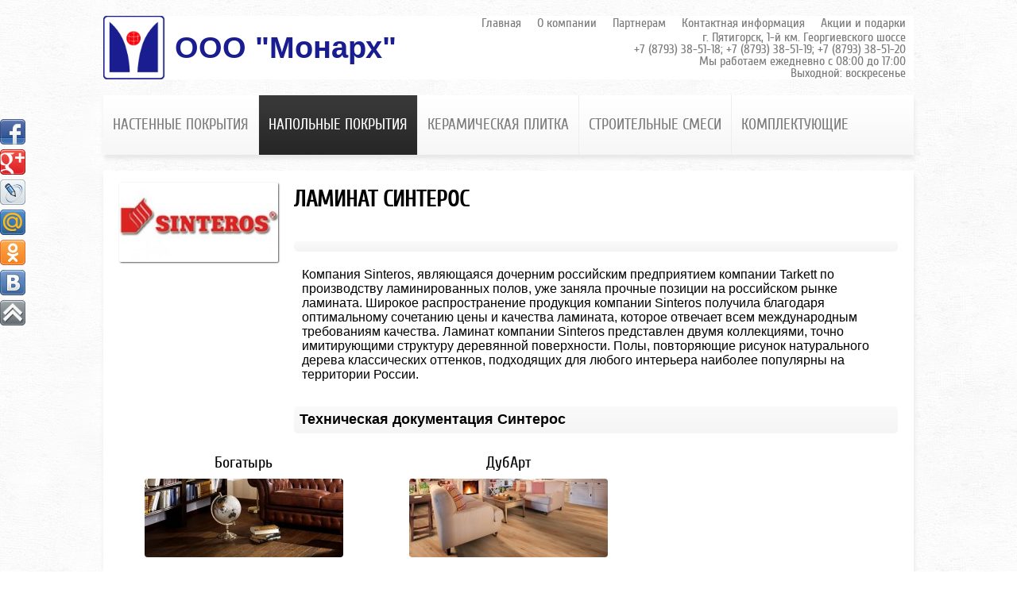

--- FILE ---
content_type: text/html; charset=utf-8
request_url: http://monarh-p.ru/index.php/napolnye-pokrytiya/laminat/laminat-sinteros/manufacturer/by,category_name?categorylayout=0&showcategory=1&showproducts=1&productsublayout=0
body_size: 34438
content:
<!DOCTYPE html PUBLIC "-//W3C//DTD XHTML 1.0 Transitional//EN" "http://www.w3.org/TR/xhtml1/DTD/xhtml1-transitional.dtd">
<html xmlns="http://www.w3.org/1999/xhtml" xml:lang="ru-ru" lang="ru-ru" dir="ltr" >
<head>
  
<script src="/components/com_virtuemart/assets/js/jquery.min.js?vmver=8847" type="text/javascript"></script>
<script src="/components/com_virtuemart/assets/js/jquery-migrate.min.js?vmver=8847" type="text/javascript"></script>
<script src="/components/com_virtuemart/assets/js/jquery-ui.min.js?vmver=8847" type="text/javascript"></script>
<script src="/components/com_virtuemart/assets/js/jquery.ui.autocomplete.html.js?vmver=8847" type="text/javascript"></script>
<script src="/components/com_virtuemart/assets/js/jquery.noconflict.js?vmver=8847" type="text/javascript" async="async"></script>  
  <base href="http://monarh-p.ru/index.php/napolnye-pokrytiya/laminat/laminat-sinteros/manufacturer/by,category_name" />
  <meta http-equiv="content-type" content="text/html; charset=utf-8" />
  <meta name="keywords" content="Отделочные материалы, отделочные материалы цена, отделочные материалы в Пятигорске, настенные покрытия, купить настенные покрытия в пятигорске, настенные покрытия обои, напольные покрытия, напольные покрытия Пятигорск, Купить напольные покрытия в Пятигорске, материалы напольных покрытий, виды напольных покрытий, напольные покрытия цена, купить напольное покрытие, напольные покрытия паркет, напольные покрытия ламинат, напольные покрытия линолеум, напольные покрытия ковролин, напольное покрытие для помещений, натуральные напольные покрытия, купить паркет в Пятигорске, Купить ламинат в Пятигорске, Купить линолеум в Пятигорске, Купить ковролин в Пятигорске, Керамическая плитка Пятигорск, Керамическая плитка цена, Купить керамическую плитку в Пятигорске, Купить керамическую напольную плитку, Виды керамической плитки, Строительные смеси, Купить строительные смеси в Пятигорске, Межкомнатные двери, Купить ПВХ панели в Пятигорске, пороги Синтелон(Sintelon), Калинка, Таркетт(Tarkett),Кастамону(Kastamonu),Quick-Step, Classen,Лука, Форбо(Forbo), Arlok(Арлок), Руссгипс, Kaind, керамика будущего, Еврокерамика, Печеры, Vox, Елси(Elsi), Лидер, Балта, Нева-Тафт, Шахинтекс,Флора(flora),Жидкие обои, Silk Plaster, Quelid, Woodstyle.
" />
  <meta name="rights" content="Ооо Монарх - отделочные материалы в г. Пятигорск" />
  <meta name="title" content="Ламинат Синтерос" />
  <meta name="description" content="Ооо Монарх предлагает Вашему вниманию большой выбор отделочных материалов в городе Пятигорске. Разнообразные напольные и настенные покрытия для дома, офиса, предприятия.  У нас Вы можете купить напольные покрытия из ламината, линолеума, ковролина, паркета и многие другие виды. Мы продаем строительные смеси, у нас имеется огромный ассортимент межкомнатных дверей и пвх панелей. Так же в нашем ассортименте Вы найдете керамическую плитку для пола, которая подойдет для ванны, кухни и других помещений." />
  <meta name="generator" content="Joomla! - Open Source Content Management" />
  <title>Ламинат Синтерос</title>
  <link href="/index.php/napolnye-pokrytiya/laminat/laminat-sinteros" rel="canonical" />
  <link href="/templates/beez_20/favicon.ico" rel="shortcut icon" type="image/vnd.microsoft.icon" />
  <link rel="stylesheet" href="/components/com_virtuemart/assets/css/vm-ltr-common.css?vmver=8847" type="text/css" />
  <link rel="stylesheet" href="/components/com_virtuemart/assets/css/vm-ltr-site.css?vmver=8847" type="text/css" />
  <link rel="stylesheet" href="/components/com_virtuemart/assets/css/vm-ltr-reviews.css?vmver=8847" type="text/css" />
  <link rel="stylesheet" href="/cache/widgetkit/widgetkit-6ebceee9.css" type="text/css" />
  <link rel="stylesheet" href="http://monarh-p.ru/media/ext_tss/assets/css/style.css" type="text/css" />
  <link rel="stylesheet" href="/plugins/system/modalizer/modals/shadowbox/shadowbox.css" type="text/css" />
  <link rel="stylesheet" href="/templates/system/css/system.css" type="text/css" />
  <link rel="stylesheet" href="/templates/beez_20/css/position.css" type="text/css" media="screen,projection"  />
  <link rel="stylesheet" href="/templates/beez_20/css/layout.css" type="text/css" media="screen,projection"  />
  <link rel="stylesheet" href="/templates/beez_20/css/print.css" type="text/css" media="print"  />
  <link rel="stylesheet" href="/templates/beez_20/css/general.css" type="text/css" />
  <link rel="stylesheet" href="/templates/beez_20/css/personal.css" type="text/css" />
  <style type="text/css">
#sb-body-inner{background-color:#fff;}
  </style>
  <script src="/media/widgetkit/js/jquery.js" type="text/javascript"></script>
  <script src="/cache/widgetkit/widgetkit-a9be8bc0.js" type="text/javascript"></script>
  <script src="http://monarh-p.ru/media/ext_tss/assets/js/script.js" type="text/javascript"></script>
  <script src="/components/com_virtuemart/assets/js/vmsite.js?vmver=8847" type="text/javascript"></script>
  <script src="/plugins/system/modalizer/modals/shadowbox/shadowbox.js" type="text/javascript"></script>
  <script src="/media/system/js/mootools-core.js" type="text/javascript"></script>
  <script src="/media/system/js/core.js" type="text/javascript"></script>
  <script src="/media/system/js/mootools-more.js" type="text/javascript"></script>
  <script src="/templates/beez_20/javascript/md_stylechanger.js" type="text/javascript"></script>
  <script src="/templates/beez_20/javascript/hide.js" type="text/javascript"></script>
  <script type="text/javascript">

			Shadowbox.init({});
		
  </script>


<!--[if lte IE 6]>
<link href="/templates/beez_20/css/ieonly.css" rel="stylesheet" type="text/css" />
<style type="text/css">
#line {
  width:98% ;
}
.logoheader {
  height:200px;
}
#header ul.menu {
  display:block !important;
  width:98.2% ;
}
</style>
<![endif]-->

<!--[if IE 7]>
<link href="/templates/beez_20/css/ie7only.css" rel="stylesheet" type="text/css" />
<![endif]-->

<script type="text/javascript">
  var big ='72%';
  var small='53%';
  var altopen='открыто';
  var altclose='закрыто';
  var bildauf='/templates/beez_20/images/plus.png';
  var bildzu='/templates/beez_20/images/minus.png';
  var rightopen='Показать информацию';
  var rightclose='Скрыть информацию';
  var fontSizeTitle='Размер шрифта';
  var bigger='Больше';
  var reset='Сброс';
  var smaller='Меньше';
  var biggerTitle='Увеличить размер';
  var resetTitle='Вернуть стили по умолчанию';
  var smallerTitle='Уменьшить размер';
</script>

<link rel="stylesheet" type="text/css" href="/templates/beez_20/morstyle.css" />

<link rel="alternate" type="application/rss+xml" title="ООО Монарх отделочные материалы и керамическая плитка - доступная цена в Пятигорске. Купить настенные покрытия, напольные покрытия, керамическую напольную плитку, межкомнатные двери, строительные смеси цена в Пятигорске. Купить напольные покрытия паркет, ламинат, линолеум, ковролин, пвх панели цена в Пятигорске."  "http://monarh-p.ru/news.xml" />
<meta name='yandex-verification' content='4b5bd2705182c83f' />
<meta name="google-site-verification" content="DOUUPeqHCPkb74wc4tyzxk1Q_fUjvak4EGc15hMruyI" />
<meta name="robots" content="all">
<META NAME="distribution" CONTENT="Global">
<META NAME="rating" CONTENT="General">
<meta name="revisit" content="3 days" />
<meta name="revisit-after" content="3 days" />
<meta name="author" content="Morozenko Roman / +7(928)301-47-54" />
  
  <meta name="cmsmagazine" content="5edbedaa9d295cfff10cfd8ce3421cb8" />
  
</head>

<body>

<table align=center cellpadding=0 cellspacing=0 border=0 width=1020 class="seldtop" style="box-shadow:none;">
  <tr>
    <td rowspan=2 valign=middle align=left width=420><a href="/index.php" class="morlogo">ООО "Монарх"</a></td>
    <td align=right valign=top height=20 width=600>		<div class="moduletable_menu">
					
<ul class="menutop2">
<li class="item-144"><a href="/" >Главная</a></li><li class="item-163"><a href="/index.php/o-kompanii" >О компании</a></li><li class="item-164"><a href="/index.php/partneram" >Партнерам</a></li><li class="item-165"><a href="/index.php/kontaktnaya-informatsiya" >Контактная информация</a></li><li class="item-166"><a href="/index.php/aktsii-i-podarki" >Акции и подарки</a></li></ul>
		</div>
	<!--верхнее меню--></td>
  </tr>
  <tr>
    <td align=right valign=middle height=60 style="color: #7C7C7C;line-height: 15px;font-family:'cuprumregular';font-size:16px;"><!--поиск-->
<div style="padding-right: 10px;">
г. Пятигорск, 1-й км. Георгиевского шоссе
<br>+7 (8793) 38-51-18; +7 (8793) 38-51-19; +7 (8793) 38-51-20
<br>Мы работаем ежедневно с 08:00 до 17:00
  <br>Выходной: воскресенье
</div>
    </td>
  </tr>
</table>

<table align=center cellpadding=0 cellspacing=0 border=0 width=1020 class="seld">
  <tr>
    <td align=left valign=top colspan=2>		<div class="moduletable_menu">
					
<ul class="menutop">
<li class="item-152 deeper parent"><a href="/index.php/nastennye-pokrytiya" >Настенные покрытия</a><ul><li class="item-297"><a href="/index.php/nastennye-pokrytiya/vneshnyaya-oblitsovka" >Внешняя облицовка </a></li><li class="item-298"><a href="/index.php/nastennye-pokrytiya/vnutrennyaya-otdelka" >Внутренняя отделка </a></li><li class="item-299"><a href="/index.php/nastennye-pokrytiya/oboi" >Обои</a></li></ul></li><li class="item-157 active deeper parent"><a href="/index.php/napolnye-pokrytiya" >Напольные покрытия</a><ul><li class="item-170 active deeper parent"><a href="/index.php/napolnye-pokrytiya/laminat" >Ламинат</a><ul><li class="item-171"><a href="/index.php/napolnye-pokrytiya/laminat/laminat-tarkett" >Ламинат Tarkett</a></li><li class="item-181 current active"><a href="/index.php/napolnye-pokrytiya/laminat/laminat-sinteros" > Ламинат Sinteros</a></li><li class="item-183"><a href="/index.php/napolnye-pokrytiya/laminat/laminat-kronospan" >Ламинат Kronospan</a></li><li class="item-185"><a href="/index.php/napolnye-pokrytiya/laminat/laminat-woodsyle" >Ламинат Woodsyle</a></li><li class="item-186"><a href="/index.php/napolnye-pokrytiya/laminat/laminat-quick-step" >Ламинат Quick Step</a></li><li class="item-187"><a href="/index.php/napolnye-pokrytiya/laminat/laminat-classen" >Ламинат  Classen</a></li><li class="item-188"><a href="/index.php/napolnye-pokrytiya/laminat/laminat-kaindl" >Ламинат Kaindl</a></li><li class="item-189"><a href="/index.php/napolnye-pokrytiya/laminat/laminat-kastamonu" >Ламинат Kastamonu</a></li><li class="item-306"><a href="/index.php/napolnye-pokrytiya/laminat/lamineli" >Ламинели</a></li><li class="item-311"><a href="/index.php/napolnye-pokrytiya/laminat/laminat-egger" >Ламинат Egger</a></li></ul></li><li class="item-193 deeper parent"><a href="/index.php/napolnye-pokrytiya/parket" >Паркет</a><ul><li class="item-194"><a href="/index.php/napolnye-pokrytiya/parket/tarkett" >Tarkett</a></li><li class="item-199"><a href="/index.php/napolnye-pokrytiya/parket/sinteros" >Sinteros</a></li></ul></li><li class="item-202 deeper parent"><a href="/index.php/napolnye-pokrytiya/linoleum" >Линолеум</a><ul><li class="item-205"><a href="/index.php/napolnye-pokrytiya/linoleum/linoleum-tarkett" >Линолеум Tarkett</a></li><li class="item-231"><a href="/index.php/napolnye-pokrytiya/linoleum/laminat-sinteros" >Линолеум Синтерос</a></li></ul></li><li class="item-247 deeper parent"><a href="/index.php/napolnye-pokrytiya/kovrolin" >Ковролин</a><ul><li class="item-279"><a href="/index.php/napolnye-pokrytiya/kovrolin/neva-taft" >Нева Тафт</a></li><li class="item-280"><a href="/index.php/napolnye-pokrytiya/kovrolin/balta" >Балта</a></li><li class="item-248"><a href="/index.php/napolnye-pokrytiya/kovrolin/sintelon" >Sintelon</a></li></ul></li><li class="item-303 deeper parent"><a href="/index.php/napolnye-pokrytiya/vitebskie-kovry" >Ковры</a><ul><li class="item-312"><a href="/index.php/napolnye-pokrytiya/vitebskie-kovry/belka" >Белка</a></li><li class="item-304"><a href="/index.php/napolnye-pokrytiya/vitebskie-kovry/vitebsk" >Витебск</a></li><li class="item-315"><a href="/index.php/napolnye-pokrytiya/vitebskie-kovry/sintelon" >Sintelon</a></li><li class="item-316"><a href="/index.php/napolnye-pokrytiya/vitebskie-kovry/flora" >Flora</a></li></ul></li></ul></li><li class="item-158 deeper parent"><a href="/index.php/keramicheskaya-plitka" >Керамическая плитка</a><ul><li class="item-300 deeper parent"><a href="/index.php/keramicheskaya-plitka/bereza-keramika" >Береза керамика</a><ul><li class="item-301"><a href="/index.php/keramicheskaya-plitka/bereza-keramika/plitka-dlya-pola" >Плитка для пола</a></li><li class="item-302"><a href="/index.php/keramicheskaya-plitka/bereza-keramika/keramicheskaya-plitka" >Керамическая плитка</a></li></ul></li><li class="item-307 deeper parent"><a href="/index.php/keramicheskaya-plitka/evrokeramika" >Еврокерамика</a><ul><li class="item-308"><a href="/index.php/keramicheskaya-plitka/evrokeramika/kollektsionnaya-plitka" >Коллекционная плитка</a></li><li class="item-309"><a href="/index.php/keramicheskaya-plitka/evrokeramika/keramicheskij-granit" >Керамический гранит</a></li><li class="item-310"><a href="/index.php/keramicheskaya-plitka/evrokeramika/napolnaya-plitka" >Напольная плитка</a></li></ul></li></ul></li><li class="item-159"><a href="/index.php/stroitelnye-smesi" >Строительные смеси</a></li><li class="item-160"><a href="/index.php/komplektuyushchie" >Комплектующие</a></li></ul>
		</div>
			<div class="moduletable">
					

<div class="custom"  >
	<script>
window.onload = function()
{
    document.getElementById('topmain').scrollIntoView(true);
}
</script></div>
		</div>
			<div class="moduletable">
					

<div class="custom"  >
	<style type="text/css">
  #mormain {display:none;}
</style>
</div>
		</div>
	<!--меню каталога--></td>
  </tr>
</table>

<table align=center cellpadding=0 cellspacing=0 border=0 width=1020 class="seld" id="mormain">
  <tr>
    <td align=left valign=top colspan=2><!--слайдер--></td>
  </tr>
</table>

<table align=center cellpadding=0 cellspacing=0 border=0 width=1020 class="seld" id="mormain">
  <tr>
    <td align=left valign=top colspan=2><!--блок товаров-->

    </td>
  </tr>
</table>


<table align=center cellpadding=0 cellspacing=0 border=0 width=1020 class="seld">
  <tr>
    <td align=left valign=top>
      <div id="main" style="padding:5px 10px;">
        
<div id="system-message-container">
</div>
         <div class="category-view"> <div class="category_description">
	<table width=100% cellpadding=10>
		<tr>
			<td width=200 valign=top align=center class=morcatim>
				<img src="/images/stories/virtuemart/category/resized/логотип_синтеросfs_250x250.jpg" alt="логотип_синтеросfs"  /></td>
			<td valign=center align=left>
				<h1 style="border-bottom:0px;">Ламинат Синтерос</h1>
				<p>
<div id="accordion-124-696f35e01f653" class="wk-accordion wk-accordion-default clearfix"  data-widgetkit="accordion" data-options='{"style":"default","collapseall":1,"matchheight":1,"index":0,"duration":500,"width":"auto","order":"default"}'>
			<h3 class="toggler"></h3>
		<div><div class="content wk-content clearfix">Компания Sinteros, являющаяся дочерним российским предприятием компании Tarkett по производству ламинированных полов, уже заняла прочные позиции на российском рынке ламината. Широкое распространение продукция компании Sinteros получила благодаря оптимальному сочетанию цены и качества ламината, которое отвечает всем международным требованиям качества. Ламинат компании Sinteros представлен двумя коллекциями, точно имитирующими структуру деревянной поверхности. Полы, повторяющие рисунок натурального дерева классических оттенков, подходящих для любого интерьера наиболее популярны на территории России.</div></div>
			<h3 class="toggler">Техническая документация Синтерос</h3>
		<div><div class="content wk-content clearfix"><a href="/images/docs/firesinteros.pdf" target="_blank">Пожарная безопасность для ламината Синтерос</a><br /> <a href="/images/docs/sertifikatsinteros.pdf" target="_blank">Сертификат соответствия на ламинат Синтерос </a><br /> <a href="/images/docs/expsinteros.pdf" target="_blank">Экспертное заключение для ламината Cинтерос</a></div></div>
	</div></p></td>
		</tr>
	</table>
</div>

<div class="category-view">

  <div class="row">
            <div class="category floatleft width33 vertical-separator">
      <div class="spacer">
        <h2>
          <a href="/index.php/napolnye-pokrytiya/laminat/laminat-sinteros/bogatyr" title="Богатырь">
          Богатырь          <br />
          <img src="/images/stories/virtuemart/category/resized/фоновая богатырь_250x250.jpg" alt="фоновая богатырь"  />          </a>
        </h2>
      </div>
    </div>
	        <div class="category floatleft width33 vertical-separator">
      <div class="spacer">
        <h2>
          <a href="/index.php/napolnye-pokrytiya/laminat/laminat-sinteros/dyb-art" title="ДубАрт">
          ДубАрт          <br />
          <img src="/images/stories/virtuemart/category/resized/фоновая дубарт_250x250.jpg" alt="фоновая дубарт"  />          </a>
        </h2>
      </div>
    </div>
	    		<div class="clear"></div>
	</div>
	</div><div class="browse-view">





<div class="orderby-displaynumber">
	<div class="floatleft vm-order-list">
		<div class="orderlistcontainer"><div class="title">Сортировать по</div><div class="activeOrder"><a title=" +/-" href="/index.php/napolnye-pokrytiya/laminat/laminat-sinteros/by,category_name/dirDesc?categorylayout=0&showcategory=1&showproducts=1&productsublayout=0">Категория товара  +/-</a></div><div class="orderlist"><div><a title="Название товара" href="/index.php/napolnye-pokrytiya/laminat/laminat-sinteros/by,product_name?categorylayout=0&showcategory=1&showproducts=1&productsublayout=0">Название товара</a></div><div><a title="Артикул" href="/index.php/napolnye-pokrytiya/laminat/laminat-sinteros/by,product_sku?categorylayout=0&showcategory=1&showproducts=1&productsublayout=0">Артикул</a></div><div><a title="Название производителя" href="/index.php/napolnye-pokrytiya/laminat/laminat-sinteros/by,mf_name?categorylayout=0&showcategory=1&showproducts=1&productsublayout=0">Название производителя</a></div><div><a title="Порядок" href="/index.php/napolnye-pokrytiya/laminat/laminat-sinteros/by,ordering?categorylayout=0&showcategory=1&showproducts=1&productsublayout=0">Порядок</a></div></div></div>		 <div class="orderlistcontainer"><div class="title">Производитель: </div><div class="activeOrder">Выбрать производителя</div></div><div class="clear"></div>	</div>
	<div class="vm-pagination vm-pagination-top">
				<span class="vm-page-counter"></span>
	</div>
	<div class="floatright display-number">
Записей не найдено<br/><select name="" class="inputbox" size="1" onchange="window.top.location.href=this.options[this.selectedIndex].value">
	<option value="/index.php/napolnye-pokrytiya/laminat/laminat-sinteros/by,category_name/results,1-15?categorylayout=0&amp;showcategory=1&amp;showproducts=1&amp;productsublayout=0">15</option>
	<option value="/index.php/napolnye-pokrytiya/laminat/laminat-sinteros/by,category_name/results,1-24?categorylayout=0&amp;showcategory=1&amp;showproducts=1&amp;productsublayout=0" selected="selected">24</option>
	<option value="/index.php/napolnye-pokrytiya/laminat/laminat-sinteros/by,category_name/results,1-30?categorylayout=0&amp;showcategory=1&amp;showproducts=1&amp;productsublayout=0">30</option>
	<option value="/index.php/napolnye-pokrytiya/laminat/laminat-sinteros/by,category_name/results,1-60?categorylayout=0&amp;showcategory=1&amp;showproducts=1&amp;productsublayout=0">60</option>
	<option value="/index.php/napolnye-pokrytiya/laminat/laminat-sinteros/by,category_name/results,1-150?categorylayout=0&amp;showcategory=1&amp;showproducts=1&amp;productsublayout=0">150</option>
</select>
</div>


	<div class="clear"></div>
</div> <!-- end of orderby-displaynumber -->


	</div>

</div>

<!-- end browse-view -->
<script id="vm.hover_js" type="text/javascript">//<![CDATA[ 
jQuery(document).ready(function () {
	jQuery('.orderlistcontainer').hover(
		function() { jQuery(this).find('.orderlist').stop().show()},
		function() { jQuery(this).find('.orderlist').stop().hide()}
	)
}); //]]>
</script><script id="ajaxContent_js" type="text/javascript">//<![CDATA[ 
Virtuemart.container = jQuery('.category-view');
Virtuemart.containerSelector = '.category-view'; //]]>
</script>
      </div>
    </td>
  </tr>
</table>




<table align=center cellpadding=5 cellspacing=0 border=0 width=1020 class="seldbot" style="box-shadow:none;background:transparent;">
  <tr height=80>
 
    <td align="left" valign=middle style="font-size:12px; color:#000;">
  <div class="vcard">
 <div>
   <span class="category">Отделочные материалы</span>
   <span class="fn org">2013-2015 Компания «Монарх»</span>
 </div>
 <div class="adr">
   <span class="locality">г. Пятигорск</span>,
   <span class="street-address">1-й км. Георгиевского шоссе.</span>
 </div>
 <div>Телефон: <span class="tel"> +7 (8793) 38-51-18 | +7 (8793) 38-51-19 | +7 (8793) 38-51-20; </span></div>
 <div>Мы работаем <span class="workhours">ежедневно с 08:00 до 17:00</span>
   <span class="url">
     <span class="value-title" title="http://monarh-p.ru/"> </span>
   </span>    
    </td>
  <td align="center"><div style="display:block;text-align:center;">
    <a href="https://vk.com/club98354708" target="blank"><img src="/images/vk.png" border=0></a>
<a href="http://ok.ru/group/52367611068553" target="blank"><img src="/images/ok.png" border=0></a>
<a href="https://www.facebook.com/groups/778793092218914/" target="blank"><img src="/images/fb.png" border=0></a>

<a href="https://my.mail.ru/mail/monarkhs/" target="blank"><img src="/images/ma.png" border=0></a>
<a href="https://plus.google.com/u/0/111125329231561642403/posts" target="blank"><img src="/images/gp.png" border=0></a>
<a href="http://monarh-kmv.livejournal.com/" target="blank"><img src="/images/jjj.png" border=0></a>
</div></td>
    <td align=right valign=middle>
Разработка сайта:<br><a href="http://profi-kmv.ru/">Студия web-дизайна PROFI 26</a>
    </td>
  </tr>
  <tr>
  <td>
  <!-- Yandex.Metrika informer -->
<a href="https://metrika.yandex.ru/stat/?id=31501688&amp;from=informer"
target="_blank" rel="nofollow"><img src="https://informer.yandex.ru/informer/31501688/3_1_FFFFFFFF_EFEFEFFF_0_pageviews"
style="width:88px; height:31px; border:0;" alt="Яндекс.Метрика" title="Яндекс.Метрика: данные за сегодня (просмотры, визиты и уникальные посетители)" class="ym-advanced-informer" data-cid="31501688" data-lang="ru" /></a>
<!-- /Yandex.Metrika informer -->

<!-- Yandex.Metrika counter -->
<script type="text/javascript">
    (function (d, w, c) {
        (w[c] = w[c] || []).push(function() {
            try {
                w.yaCounter31501688 = new Ya.Metrika({
                    id:31501688,
                    clickmap:true,
                    trackLinks:true,
                    accurateTrackBounce:true,
                    webvisor:true
                });
            } catch(e) { }
        });

        var n = d.getElementsByTagName("script")[0],
            s = d.createElement("script"),
            f = function () { n.parentNode.insertBefore(s, n); };
        s.type = "text/javascript";
        s.async = true;
        s.src = "https://mc.yandex.ru/metrika/watch.js";

        if (w.opera == "[object Opera]") {
            d.addEventListener("DOMContentLoaded", f, false);
        } else { f(); }
    })(document, window, "yandex_metrika_callbacks");
</script>
<noscript><div><img src="https://mc.yandex.ru/watch/31501688" style="position:absolute; left:-9999px;" alt="" /></div></noscript>
<!-- /Yandex.Metrika counter -->
    <script>
  (function(i,s,o,g,r,a,m){i['GoogleAnalyticsObject']=r;i[r]=i[r]||function(){
  (i[r].q=i[r].q||[]).push(arguments)},i[r].l=1*new Date();a=s.createElement(o),
  m=s.getElementsByTagName(o)[0];a.async=1;a.src=g;m.parentNode.insertBefore(a,m)
  })(window,document,'script','//www.google-analytics.com/analytics.js','ga');

  ga('create', 'UA-65304800-1', 'auto');
  ga('send', 'pageview');

</script><!--LiveInternet counter--><script type="text/javascript"><!--
document.write("<a href='//www.liveinternet.ru/click' "+
"target=_blank><img src='//counter.yadro.ru/hit?t52.12;r"+
escape(document.referrer)+((typeof(screen)=="undefined")?"":
";s"+screen.width+"*"+screen.height+"*"+(screen.colorDepth?
screen.colorDepth:screen.pixelDepth))+";u"+escape(document.URL)+
";"+Math.random()+
"' alt='' title='LiveInternet: показано число просмотров и"+
" посетителей за 24 часа' "+
"border='0' width='88' height='31'><\/a>")
//--></script><!--/LiveInternet--><!-- Rating@Mail.ru counter -->
<script type="text/javascript">
var _tmr = _tmr || [];
_tmr.push({id: "2673549", type: "pageView", start: (new Date()).getTime()});
(function (d, w, id) {
  if (d.getElementById(id)) return;
  var ts = d.createElement("script"); ts.type = "text/javascript"; ts.async = true; ts.id = id;
  ts.src = (d.location.protocol == "https:" ? "https:" : "http:") + "//top-fwz1.mail.ru/js/code.js";
  var f = function () {var s = d.getElementsByTagName("script")[0]; s.parentNode.insertBefore(ts, s);};
  if (w.opera == "[object Opera]") { d.addEventListener("DOMContentLoaded", f, false); } else { f(); }
})(document, window, "topmailru-code");
</script><noscript><div style="position:absolute;left:-10000px;">
<img src="//top-fwz1.mail.ru/counter?id=2673549;js=na" style="border:0;" height="1" width="1" alt="Рейтинг@Mail.ru" />
</div></noscript>
<!-- //Rating@Mail.ru counter -->
<!-- Rating@Mail.ru logo -->
<a href="http://top.mail.ru/jump?from=2673549">
<img src="//top-fwz1.mail.ru/counter?id=2673549;t=479;l=1" 
style="border:0;" height="31" width="88" alt="Рейтинг@Mail.ru" /></a>
<!-- //Rating@Mail.ru logo --><!-- begin of Top100 code -->

<script id="top100Counter" type="text/javascript" src="http://counter.rambler.ru/top100.jcn?3121578"></script>
<noscript>
<a href="http://top100.rambler.ru/navi/3121578/">
<img src="http://counter.rambler.ru/top100.cnt?3121578" alt="Rambler's Top100" border="0" />
</a>

</noscript>
<!-- end of Top100 code --><script charset="UTF-8" src="//www.plasters.ru/banner/plasters.js"></script>
<td colspan="2" align=left valign=top style="font-size:14px;"><div style="display:inline-block;float:left; width:500px;">
    <font color="#000">

<SCRIPT Language="JavaScript">
<!-- hide from old browsers
var modDate = new Date(document.lastModified)
var modMonth = modDate.getMonth()+1
var modYear = modDate.getYear()
var modDay = modDate.getDate()
if(modDay<10) modDay = "0" + modDay
if(modMonth<10) modMonth= "0" + modMonth
if(modYear<1000) modYear+=1900

document.write("" + modDay + "/" + modMonth +
"/" + (modYear+"").substring(2,4))
//-->
</SCRIPT></font> <font color="#000">: Дата последнего обновления сайта@</font><a href="https://plus.google.com/u/0/111125329231561642403" rel="publisher"><font color="#000">ООО Монарх Пятигорск</font> </a>
  <a href="https://plus.google.com/u/0/111125329231561642403? rel=author"> <font color="#000" size="-1">- ООО Монарх отделочные материалы | напольные покрытия | настенные покрытия | керамическая плитка - доступная цена в Пятигорске. </font></a></td>
  </td>
  </tr>
  <tr>
  <td align=left valign=middle colspan="3">

  <div style="font-size:14px; display:inline-block;float:left; width:300px;">
  <a href="http://monarh-p.ru/">Отделочные материалы</a><br>
  <a href="http://monarh-p.ru/">Отделочные материалы цена</a><br>
  <a href="http://monarh-p.ru/">Отделочные материалы в Пятигорске</a><br>
  <a href="/index.php/nastennye-pokrytiya">Настенные покрытия в Пятигорске</a><br>
  <a href="/index.php/index.php/napolnye-pokrytiya">Материалы напольных покрытий</a><br>
  
  <a href="/index.php/napolnye-pokrytiya/laminat">Виды напольных покрытий</a><br>
  <a href="/index.php/napolnye-pokrytiya/parket/tarkett">Напольные покрытия цена</a><br>
  <a href="/index.php/napolnye-pokrytiya/linoleum/kommercheskij-gomogennyj-linoleum">Купить напольное покрытие</a><br>
  
  </div>
  <div style="font-size:14px; display:inline-block;float:left; width:300px;">
  <a href="/index.php/napolnye-pokrytiya/parket">Напольные покрытия паркет</a><br>
  <a href="/index.php/napolnye-pokrytiya/laminat">Напольные покрытия ламинат</a><br>
  <a href="/index.php/napolnye-pokrytiya/linoleum">Напольные покрытия линолеум</a><br>
  <a href="/index.php/napolnye-pokrytiya/kovrolin">Напольные покрытия ковролин</a><br>
  <a href="/index.php/napolnye-pokrytiya/kovrolin/sintelon">Напольное покрытие для помещений</a><br>
  <a href="/index.php/napolnye-pokrytiya/laminat/laminat-quick-step">Натуральные напольные покрытия</a><br>
  <a href="/index.php/napolnye-pokrytiya/parket/sinteros/europlank">Купить паркет в Пятигорске</a><br>
  <a href="/index.php/napolnye-pokrytiya/laminat/laminat-kastamonu">Купить ламинат в Пятигорске</a><br>
  </div>
  <div style="font-size:14px; display:inline-block;float:left; width:300px;">
  <a href="/index.php/napolnye-pokrytiya/linoleum/kommercheskij-gomogennyj-linoleum/primo-plus">Купить линолеум в Пятигорске</a><br>
  <a href="/index.php/napolnye-pokrytiya/kovrolin/sintelon/antik">Купить ковролин в Пятигорске</a><br>
  <a href="/index.php/keramicheskaya-plitka">Керамическая плитка Пятигорск,</a><br>
  <a href="/index.php/keramicheskaya-plitka">Керамическая плитка цена</a><br>
  <a href="/index.php/keramicheskaya-plitka">Купить керамическую плитку</a><br>
  <a href="/index.php/keramicheskaya-plitka">Виды керамической плитки</a><br>
  <a href="http://monarh-p.ru/">Межкомнатные двери</a><br>
  <a href="/index.php/stroitelnye-smesi">Строительные смеси</a><br>
  </div>
  
  
  </td>
  </tr>
</table>


<div  align="left" class="share42init" data-top1="150" data-top2="20" data-margin="0"></div>
<script type="text/javascript" src="http://monarh-p.ru/share42/share42.js"></script>
        
        </body>
</html>


--- FILE ---
content_type: text/css
request_url: http://monarh-p.ru/templates/beez_20/css/personal.css
body_size: 23518
content:
/*
 * @author ( Angie Radtke )
*/

/* not ready */

/* ##########################  general  ########################### */



body
{
	color: #000;
	font-family: arial, helvetica, sans-serif;
	margin:0px;
}

#all
{
	color: #000;
	border:solid 0px ;
	padding-top:0px;
	font-size:16px;
}

#header
{
	padding-top:10em
}

a:link,
a:visited
{
/*
	color:#095197*/
}

a:hover,
a:active,
a:focus
{
}

input:focus
{
	border:solid 2px;
}

fieldset
{
	border:solid 0px #ccc
}

.article-info
{
	color:#444
}

.article-info dd span
{
	color:#444;
	border-right:solid 0px;
	background:#eee
}

/* ##########################  back  ########################### */

#back
{

}

/* ##########################  logo  ########################### */

#logo span
{
	color:#fff;
	padding-left:50px;
	font-size:0.3em !important;
	text-transform:none;
	font-family:arial, sans-serif
}
#all #header
{padding-top:8.0em ;
}
.logoheader
{

	background:  #0c1a3e  URL(../images/personal/personal2.png) no-repeat bottom right ;
	color:#fff;
	min-height:200px;
	margin:0em 10px 0 10px !important;

}


h1#logo
{
	   font-family:  Arial;
	   padding:0.9em 20px 20px 10px;
	   text-transform:uppercase;
	   font-weight:normal;
	   margin-top:0;
}



#line
{
	width:98% ;
	max-width:100% ;
	top:0px;
	left:0px;
	padding:5px 10px !important;
	margin-right:10px;
	text-align:right;

}


/* ##########################  header  ########################### */

#header
{
	background:#fff;
	font-size:1em;
	position:relative


}

/* ++++++++++++++  lists, skiplinks  ++++++++++++++ */
#header ul.menu
{


   /* top:62px; */
   top:5em;

	padding: 0px 0px 0px 0 ;
	background:#e0e0e0  url(../images/personal/ecke.gif) top left repeat-x ;
	border:0 ;
	text-align:left;
	left:0px;
	 display:block;
	 margin:0px 10px 0 10px;
	 border-top:solid 1px #ddd;

}


#header ul.menu li
{border:0; margin:0 !important;	   }
#header ul.menu li a:link,
#header ul.menu li a:visited
{

	color:#333;
	border:0 ;
	border-right:solid 1px #ddd;
	margin:0px 0 0 0 ;
	padding:12px 15px ;
	position:relative;
	background: #e0e0e0 url(../images/personal/ecke.gif) repeat-x top left;
	display:inline-block

}

#header ul.menu li a:hover,
#header ul.menu li a:active,
#header ul.menu li a:focus
{
	background:#0d4c89 ;
	color:#fff;
}

#header ul li.active a:link,
#header ul li.active a:visited
{
	color:#f5f5f5;
	background:url(../images/personal/navi_active.png) ;
	text-shadow: 1px 1px 1px #000;
}


#header ul.skiplinks
{
	width:100%;
	text-align:left;
	background:none;
	z-index:20000;
	top:0;
	display:inline;
	padding:0
}

#header ul.skiplinks li a.u2:active,
#header ul.skiplinks li a.u2:focus

{
	background:#095197 !important;
	color:#fff !important;
	border:solid 1px;
	top:0 !important;
	z-index:10000;
	right:auto;
	left:0 !important;
	display:block
}


/* ++++++++++++++  fontsize  ++++++++++++++ */

#fontsize
{
	 display:inline;


}

#fontsize p a:link,
#fontsize p a:visited
{
	color:#222;
	border-right:solid 1px #ccc
}


#fontsize p a.larger,
#fontsize p a.reset,
#fontsize p a.smaller
{
	padding-left:5px;
	padding-right:5px;
	text-decoration:none;
	margin:0;
}



#fontsize p a:hover,
#fontsize p a:active,
#fontsize p a:focus
{
	background:#095197 !important;
	color:#fff
}

#fontsize h3
{
	color:#222;
	font-weight:bold
}

/* ++++++++++++++  search  ++++++++++++++ */
#header form,
#header form .search,
#header form .finder
{
display:inline;
padding-right:1px ;


}

#header form .inputbox
{
	background:url(../images/header-bg.gif) repeat-x;
	border:solid 1px #ccc;
	border-bottom:0;
	border-right:0;
	padding:5px

}

#header form .inputbox:focus
{
	border:solid 2px #000;
}

#header form .button
{
	border:solid 0px #ddd;
	background:#ccc url(../images/personal/button.png);
	color:#333;
	padding:4px !important
}

/* ##########################  contentarea  ########################### */

#contentarea,
#contentarea2
{
	background:#fff
}


/* ##########################  breadcrumbs  ########################### */

#breadcrumbs
{
	color:#333;
}

#breadcrumbs span
{
	color:#333;
}

#breadcrumbs span a:link,
#breadcrumbs span a:visited
{
	background:#fff;
	color:#333;
}

#breadcrumbs span a:hover,
#breadcrumbs span a:active,
#breadcrumbs span a:focus
{
	background:#095197;
	color:#fff;
}


/* ##########################  navigation column  ########################### */

.module_content
{
	border:solid 1px #ddd;

}
.moduletable_js
{
	border:solid 0px #ddd;
}

#right .moduletable_js
{
	border:0
}

#nav h3
{
  border-bottom:solid 1px #ddd;
  font-family: Arial;
  color:#555
}

h3.js_heading
{
	border-bottom:solid 1px #ddd;
	background:#eee;
	font-family: Arial;
}

h3.js_heading span.backh
{
	border:solid 0px #000
}

h3.js_heading span.backh1
{

}

h3.js_heading a
{
	border:0
}

h3.js_heading a img
{
	border:0
}

h3.js_heading a.opencloselink:hover,
h3.js_heading a.opencloselink:active,
h3.js_heading a.opencloselink:focus
{
	background:none
}


#right h3 span.backh
{

}

#right h3 span.backh2
{
	background:#fff;
	color:#555;
	border-bottom:solid 1px #ddd
}

#right h3 span.backh3
{
padding-left:0
}

h3.js_heading a:link,
h3.js_heading a:visited,
h3.js_heading a:hover,
h3.js_heading a:active,
h3.js_heading a:focus
{

}

#nav h3.js_heading a:focus
{

}

#nav form
{
	color:#000;
}

#nav form a:hover,
#nav form a:active,
#nav form a:focus
{
	color:#fff;
	background:#095197;
	text-decoration:none
}

/* ++++++++++++++  first level  ++++++++++++++ */
#nav .moduletable-example ul.menu
{
	background:#fff;
	border:0;
}

ul.menu
{
	border:0;
	background:#fff /* url(../images/nature/nav_level_1.gif) repeat-x */;
	border:solid 0px #eee;
}

.module_content ul.menu
{
	border:0;
}

ul.menu li
{
	border-bottom:solid 1px #ddd;
}


ul.menu li a:link,
ul.menu li a:visited
{
	color:#444;
	background:url(../images/nature/karo.gif) 5px 12px no-repeat
}

ul.menu li.active a:link,
ul.menu li.active a:visited
{
	color:#333;
}

ul.menu li a:hover,
ul.menu li a:active,
ul.menu li a:focus,
ul.menu li.active a:hover,
ul.menu li.active a:active,
ul.menu li.active a:focus
{
	background: #fff url(../images/nav_level_1.gif) repeat-x ;
	color:#095197;
}


/* ++++++++++++++  second level  ++++++++++++++ */

ul.menu li ul
{
	border:solid 0px #eee;
}

 ul.menu li ul li
{
	border:solid 0px #000;
	background:#fff;
}

 ul.menu li.active ul li a:link,
 ul.menu li.active ul li a:visited
{
	color:#444;
	border:0;
	border-bottom:solid 1px #fff;
	background: #e8e8e8
}

 ul.menu li.active ul li.active a:link,
 ul.menu li.active ul li.active a:visited
{
	border:0;
	color:#333;
	border-bottom:solid 1px #fff;
}

 ul.menu li.active ul li a:hover,
 ul.menu li.active ul li a:active,
 ul.menu li.active ul li a:focus
{
	background:#666 !important;
	color:#fff !important;
}


/* ++++++++++++++  third level  ++++++++++++++ */

ul.menu li ul li ul
{
	border:0 !important;
	background:#f5f5f5 !important;
	padding-bottom:0
}

ul.menu li.active ul li.active ul li a:link,
ul.menu li.active ul li.active ul li a:visited
{
	background:#f5f5f5 ;
	border-bottom:solid 1px #fff;
	color:#444
}

ul.menu li.active ul li.active ul li.active a:link,
ul.menu li.active ul li.active ul li.active a:visited
{
	color:#333;
}



/* ++++++++++++++  fourth level  ++++++++++++++ */

ul.menu li ul li ul li ul
{
	border:solid 1px #eee !important;
	padding-top:10px !important;
	padding-bottom:10px !important;
	background:#fff url(../images/nature/level4.png) repeat-x !important;
}


ul.menu li.active  ul li.active  ul li.active  ul li  a:link,
ul.menu li.active  ul li.active  ul li.active  ul li a:visited
{
	font-weight:normal;
	padding: 3px 2px 3px 40px;
	font-size:0.9em;
	background:#fff url(../images/nature/arrow_small.png) no-repeat  30px 5px;
	color:#444
}


ul.menu li.active  ul li.active  ul li.active  ul li.active  a:link,
ul.menu li.active  ul li.active  ul li.active  ul li.active a:visited
{font-weight:bold;
color:#333 }



/* ++++++++++++++  fifth level  ++++++++++++++ */

ul.menu li ul li ul li ul li ul
{
	border:solid 0px #eee !important;
	padding-top:5px !important;
	padding-bottom:10px !important;
	background:#fff !important;
}


ul.menu li.active  ul li.active  ul li.active  ul li.active	ul li  a:link,
ul.menu li.active  ul li.active  ul li.active  ul li.active	ul li a:visited
{
	font-weight:normal;
	padding: 3px 2px 3px 5px;
	font-size:0.9em;
	background:#fff ;
	color:#444;
	margin:0 10px  0 35px;
	border-bottom:solid 1px #ddd
}


ul.menu li.active  ul li.active  ul li.active  ul li.active  ul li.active  a:link,
ul.menu li.active  ul li.active  ul li.active  ul li.active  ul li.active a:visited
{font-weight:bold; color:#333}

/* ##########################  content - main   ########################### */


#main
{

}

#main a:link,
#main a:visited
{

}

#main a:hover,
#main a:active,
#main a:focus
{
/*
	background:#095197;
	color:#fff;
*/
}

#main th a:hover,
#main th a:active,
#main th a:focus
{
/*
	background:#333;
	color:#fff;
*/
}

.items-row
{
	background:#fff
}

.items-row h2
{
/*
	border-bottom:solid 1px #ddd;
	border-top:solid 1px #ddd;
	color:#555
*/
}

.column-1,
.column-2
{
	border: solid 0px ;
}

.item-separator
{
	border: solid 0px #333333;
}

#main ul li
{

}

.small
{
	border:solid 0;
}

ul#archive-items li.row0,
ul#archive-items li.row1
{
	border-bottom:solid 1px #ddd
}

.archive #adminForm fieldset
{
	border:0;
	padding:0;
	margin:20px 0
}
/* ++++++++++++++  images  ++++++++++++++ */

.image-left
{
	padding:2px;
}

.image-right
{
	border:solid 1px #ddd;
	padding:2px
}

/* ++++++++++++++  leading  ++++++++++++++ */

.items-leading
{

}


/* ++++++++++++++++++++ headings +++++++++++++ */
#main h1
{ color:#000;

	border-bottom:solid 1px #ddd;
	font-family: Arial;
font-weight:bold;

}


#main .blog  h1,
#main .blog-featured  h1
{
	color:#000;
	border-top:solid 1px #ddd;
	border-bottom:solid 1px #ddd;
	font-family: Arial;
	margin-top:-1px !important

}

/* h1 on frontpage */

.items-row h2
{
	border-top:solid 1px #ddd;
	border-bottom:solid 1px #ddd;
}

.items-leading h2,
#main h3,
#main h4
{
	color:#000;
	font-weight:bold;
}

#main h2

{
	color:#000;
	font-family: Arial;

}

#main h2 a
{
/*	color:#095197;*/
}


/* ++++++++++++++  readmore  ++++++++++++++ */

.readmore a:link,
.readmore a:visited,
a.readmore:link,
a.readmore:visited
{
/*	
	color:#095197;
	background:#eee url(../images/nature/arrow1.gif) no-repeat left top;
	border:solid 1px #ddd;
*/
}

.readmore a:hover,
.readmore a:active,
.readmore a:focus,
a.readmore a:hover,
a.readmore a:active,
a.readmore a:focus
{
/*	
	background:#555 url(../images/nature/arrow2.gif) no-repeat left 6px !important;
	color:#fff;
*/
}

a.readmore:hover,
a.readmore:active,
a.readmore:focus
{
/*
	background:#555;
	color:#fff;
*/
}

/* ++++++++++++++  icons  ++++++++++++++ */

.actions img
{
	border:0;
}

/* ++++++++++++++  items-more  ++++++++++++++ */

#main .items-more h3
{
	border-bottom:solid 1px #ddd;
	border-top:solid 1px #ddd;
	color:#444;
}

#main .items-more ol
{
	color:#000;
}

#main .items-more ol li a
{
/*
	background:#FFFFFF url(../images/blog_more.gif) no-repeat 0px center;
	color:#095197
	*/
}

#main .items-more ol li a:hover,
#main .items-more ol li a:active,
#main .items-more ol li a:focus
{
/*
	background: #095197 url(../images/blog_more_hover.gif) no-repeat 0px center;
	color:#fff;
*/
}

/* ++++++++++++++  pagination  ++++++++++++++ */

#main .pagination
{
	border-top:solid 1px #ddd;
	clear: both;
}

/* ++++++++++++++  article index  ++++++++++++++ */

table.contenttoc
{
	border:solid 1px #ccc;
}


/* ##########################  right column   ########################### */

#right
{
	border:solid 0px #e6e6e6;
	background:#fff
}



#right h3
{

}

#right h4
{
	color:#555;
	border:solid 0;
}





#right ul li a:hover,
#right ul li a:active,
#right ul li a:focus
{
	background:#095197;
	color:#fff;
}

/* ++++++++++++++  button for closing right column  ++++++++++++++ */
#close span
{
	color:#000;
}

/* ##########################  modules  ########################### */

/* ++++++++++++++  mostread, latest news ++++++++++++++ */

.mostread li a:link,
.mostread li a:visited,
.latestnews li a:link,
.latestnews li a:visited
{
	background: url(../images/personal/arrow2_grey.png) 2px 7px  no-repeat ;
}

.mostread li a:hover,
.latestnews li a:hover,
.mostread li a:active,
.latestnews li a:active,
.mostread li a:focus,
.latestnews li a:focus
{
	background:#555 url(../images/arrow_white_grey.png) 2px 7px  no-repeat !important;
}

/* ++++++++++++++  newsfeed  ++++++++++++++ */

ul.newsfeed
{
	border:solid 0px #000;
}

.newsfeed-item
{
	border-bottom:solid 1px #ddd;
}

.newsfeed-item h5 a
{

}

/* ++++++++++++++  newsflash  ++++++++++++++ */
/* newsflash horizontal */

ul.newsflash-horiz
{
	background:#F5F5F5 url(../images/nature/box.png) repeat-x;
	border:1px solid #EEEEEE;
}

ul.newsflash-horiz li
{
	border:solid 0px #eee;
	background:#f5f5f5;
}

ul.newsflash-horiz li h4
{
	font-family: Arial;
}


/* newsflash vertical */

.newsflash-vert
{

}

/* ++++++++++++++  banner  ++++++++++++++ */

.banneritem
{
	border:0
}

.banneritem a
{
	background:none
}

.banneritem a img
{
	background:none;
	border:0
}

/* ++++++++++++++  login  ++++++++++++++ */

#login-form .inputbox
{
	border:solid 1px #ddd;
	background:url(../images/content_bg.gif) repeat-x;

}

fieldset.input
{
	border:0 ;
}

input.button,
button.button,
button.validate
{

	background:#FFFFFF url(../images/nature/arrow1.gif) no-repeat left top;
	border:1px solid #DDDDDD;
	color:#444444;
}

/* ++++++++++++++  tabs/ slide  ++++++++++++++ */

ul.tabs
{
	border:solid 1px #ddd;
	border-bottom:0;
	background:#f5f5f5 url(../images/nature/box.png) repeat-x;
}

ul.tabs li
{
	background:#f5f5f5 url(../images/nature/box.png) repeat-x;
	border-right:solid 1px #ddd
}

ul.tabs li a:link,
ul.tabs li a:visited
{
	color:#333;
}

ul.tabs li a:hover,
ul.tabs li a:active,
ul.tabs li a:focus
{
	color:#000
}

.tabcontent
{
	border:solid 1px #ddd;
	background:#fff;
	color:#000;
}

.tabcontent .linkclosed
{
	color:#000;
	border-bottom:solid 1px #e5e5e5;
}

ul.tabs li a.linkopen
{
	background:#fff;
	color:#333;
	border:0
}

ul.tabs li a.linkclosed:hover,
ul.tabs li a.linkclosed:active,
ul.tabs li a.linkclosed:focus,
ul.tabs li a.linkopen:hover,
ul.tabs li a.linkopen:active,
ul.tabs li a.linkopen:focus
{
	background:#555;
	color:#fff
}

/* ++++++++++++++  category-module  ++++++++++++++ */

#right .category-module h4 a:link,
#right .category-module h4 a:visited
{
	color:#0D4C89
}

#right .category-module h4 a:hover,
#right .category-module h4 a:active,
#right .category-module h4 a:focus
{
	color:#fff
}


.category-module li
{
	border-bottom:solid 1px #ddd;
}

.category-module li li
{
	border:0
}



/* ##########################  search   ########################### */

.searchintro img
{
	border:0px
}

.inputbox:focus
{
	border:solid 2px #000;
}

.word
{
	background:#fff;
	border:solid 0px #ccc ;
}

.word input
{
	border:solid 1px #ddd;
	background:url(../images/content_bg.gif) repeat-x;
	color:#333;
}

.only
{
	border:solid 1px #ccc;
}

.phrases
{
	color:#000;
	border:solid 1px #ccc;
}

/* ++++++++++++++  selects  ++++++++++++++ */
.phrases .inputbox
{
	background:#fff;
	color:#000;
}

.phrases .inputbox option
{
	background:#f5f5f5;
	border-bottom:solid 1px #ccc;
}

.phrases .inputbox option a:hover
{
	background:#C00;
	border-color:#CFD0D6;
	color:#fff;
}

/* ++++++++++++++   search results	++++++++++++++++++ */

dl.search-results
{
	background:#f5f5f5;
}

dl.search-results dt.result-title
{
	border-top:dotted 1px #ddd
}

dl.search-results dd.result-url
{
	border-bottom:solid 5px #fff;
	color:#115599;
}

dl.search-results dd.result-created
{
	border-bottom:solid 5px #fff;
}

/* ##########################  forms   ########################### */


/* ++++++++++++++  form validation  ++++++++++++++ */

.invalid
{
	border-color:red !important;
}

label.invalid
{
	color:red;
}


/* ##########################  user profile  ########################### */
#users-profile-core,
#users-profile-custom
{
	border:solid 1px #ccc;
}

#member-profile fieldset
{
	border:solid 1px #ccc;
}


/* ##########################  tables   ########################### */
table
{

}

tbody
{

}

tr.odd,
.cat-list-row1
{
	background:url(../images/news.gif)  repeat-x;
}

table.newsfeeds td,
table.weblinks td
{

}

table.weblinks th,
table.newsfeeds th,
table.category th,
table.jlist-table th
{
	background:#444 ;
}

table.weblinks th a,
table.newsfeeds th a,
table.category th a,
table.jlist-table th a,
table.weblinks th,
table.newsfeeds th,
table.category th,
table.jlist-table th
{
	color:#fff
}


td.table_footer
{
	background:#ddd url(../images/table_footer.gif) bottom left repeat-x;
}

td.counter
{

}

td.num,
td.hits
{

}

td p
{

}

table.category th a img
{
	border:solid 0px ;
}

/* for opera 
tr, td
{
	border:solid 1px #ddd
}
*/

#main table.moduletable td,
#main table.moduletable tr
{border:0;}
fieldset.filters
{
	border:solid 0px #ddd;

}

/* ##########################  contacts   ########################### */

.contact form
{
	background:#fff;
	color:#000;
}

.contact input
{
	background:#fff;
	color:#000;
}

.contact .button
{

}

.contact input.invalid,
.contact textarea.invalid
{
	border:solid 2px red;
}

.contact label.invalid
{
	color:red;
}


/* ++++++++++++++  Error Message contact form  ++++++++++++++ */

p.error
{
	color:#044b63;
	background:#eee;
	border-top:3px solid #044b63;
	border-bottom:3px solid #044b63;
}

body.contentpane
{
	background:#fff;
}


/* ##########################  footer   ########################### */

#footer
{
	  /*  background:url(../images/footer_bg.gif) repeat-x;*/
	background:#333333 url(../images/personal/tabs_back.png) repeat-x;
	color:#fff;
	border-top:solid 0px #ccc;
}

#footer-inner
{
	background:#f5f5f5 url(../images/personal/footer.jpg) repeat-x left bottom;
	border-top:solid 1px #ddd
}

#footer a
{
	color:#fff;
}

#bottom a img
{
	border:0
}

.box h3
{
	font-family: Arial;
	font-size:1.2em
}
.box ul
{padding-left:0}

.box1
{border-right:solid 1px #ccc}
.box3
{border-left:solid 1px #ccc}
#bottom  ul li a
{background-image:none;
padding-left:0}
/* ##########################  editor  ########################### */

.contentpaneopen_edit img
{
	border:0
}

form.editor fieldset
{
	border:solid 1px #ccc;
}


/* ++++++++++++++  edit  ++++++++++++++ */

form#adminForm
{
	border:solid 0px #000
}

.edit form#adminForm fieldset
{
	border:solid 1px #ddd
}
.edit form#adminForm  legend
{
	font-weight:bold
}
/* ++++++++++++++  tooltip  ++++++++++++++ */
.tip
{
	border:solid 1px #333;
	background:#ffffcc;
}


/*-------------------------------*/


table.pagenav,
table.pagenav tr,
table.pagenav td
{border:0 !important}

.cat-children ul ul,
.categories-list ul ul
{
	list-style-type:none;

}

.cat-children ul ul ul,
.categories-list ul ul ul
{


}
.categories-list .category-desc ul li
{list-style-type:square
}

/* contact  plain */
#main .contact h3
{
	border-bottom:solid 1px #ddd;
	margin: 20px 0
}

.form-required
{
	font-weight:bold;
	margin:10px 0;
	background:#fff url(../images/req.png) no-repeat;
	padding:10px 40px

}

.contact .inputbox,
.registration input,
.profile-edit input,
.login-fields input,
.remind input,
.reset input


{
	background:#fff url(../images/content_bg.gif) repeat-x ;
	border:solid 1px #ccc;
	padding:3px
}

.profile-edit select
{
	padding:0px;
	border:solid 1px #ccc;
	background:#f5f5f5;

}
.profile-edit select option
{
	padding:3px

}
/* contact  slider */

.panel
{
	border:solid 1px #ddd;
	margin-top:-1px

}
#main .contact .panel h3
{
	margin:0px 0 0px 0;
	padding: 0;
	background:#eee;
	border:0
}
.panel h3 a
{
	display:block;
	padding:6px;
	text-decoration:none;
	color:#444;
	padding:6px;
}


.panel h3.pane-toggler a
{
	background:#f5f5f5 url(../images/slider_plus.png) right  top no-repeat;
}
.panel h3.pane-toggler-down a
{
	background:#f5f5f5  url(../images/slider_minus.png) right  top no-repeat;
	border-bottom:solid 1px #ddd;
}

.pane-slider
{
	border:solid 0px;
	padding:0px 10px !important;
	margin:0;
	background: url(../images/nav_level_1.gif) repeat-x ;
}

.panel .contact-form,
.panel  .contact-miscinfo
{
	padding:10px
}

.contact .panel .contact-form form,
.contact .panel .contact-address
{
	margin:20px 0 0 0
}


/* tabs */

div.current
{

	background: url(../images/nav_level_1.gif) repeat-x ;
}

/* image upload modal */

#all #upload-flash ul li a:hover,
#all .item a:hover span {
	background:#095197;
	color:#fff;
}
#close a
{text-decoration:none}

/* ########################## sample module styling  ########################### */

div.sample-module {
    border: 2px dashed #ddd;
    padding: 10px;
    background-color: #f5f5f5;
}



#main .item-page iframe, 
iframe {
border:0px!important;
/*height:380px;*/
}

body.contentpane, body.contentpane #all {
	background:none;
	background-color:transparent !important;
	font-size:16px;
	color:#000;
	margin:0px;
}
body.contentpane, body.contentpane #all #main{
	padding:0px;
}



#main {min-height:0px;}















.zayf {
	margin:28px;
	width:280px;
}
.zayf .bfRequired {display:none;}

.zayf #bfQuickModeSection7730 { 
	width:276px;
}
.zayf input {
	padding:8px 12px;
	border-radius:10px;
	font-size:18px;
	width:250px;
	color:#777;
	border:1px solid #666666;
	font-family:Georgia;
	margin-bottom:10px;
}
.zayf input:focus {	
	color:#373737;
	border:1px solid #373737;
}

.zayf #bfSubmitButton {
	padding:10px;
	border-radius:10px;
	font-size:18px;
	width:274px;
	background-color:#414141;
	border:1px solid #414141; 
	color:#fff;
	text-transform:uppercase;
	font-family:Georgia;
}

.zayf .morh {
	color:#373737;
	font-size:24px;
	text-align:center;
	margin:-20px 10px 15px 10px;
	font-family:Georgia;
	/*text-shadow:0px 0px 2px #DBC4B6;*/
	text-transform:uppercase;
}

div.customzay {
	width: 330px;
	border-radius:25px;
	/*height:250px;*/
	background:url('/images/blank.png');
	margin-top:20px;
}


--- FILE ---
content_type: text/css
request_url: http://monarh-p.ru/templates/beez_20/morstyle.css
body_size: 6622
content:
@font-face {
    font-family: 'cuprumregular';
    src: url('fonts/cuprum-regular-webfont.eot');
    src: url('fonts/cuprum-regular-webfont.eot?#iefix') format('embedded-opentype'),
         url('fonts/cuprum-regular-webfont.woff2') format('woff2'),
         url('fonts/cuprum-regular-webfont.woff') format('woff'),
         url('fonts/cuprum-regular-webfont.ttf') format('truetype'),
         url('fonts/cuprum-regular-webfont.svg#cuprumregular') format('svg');
    font-weight: normal;
    font-style: normal;

}


body {
	background:url('/images/body-bg.jpg') top center;
	background-color: #fff;
}
.moduletable, .moduletable_menu {margin:0px;}

h1, h2, h3, h4
#main h1, #main h2, #main h3 {
	font-family:Arial!important;
	border:0px!important;
}


.seld {
	margin-top:20px;
	box-shadow:1px 5px 5px #E9E8E8;
	background:#fff;
}

.seldtop {
	margin-top:20px;
	background:#fff;
}

.seldbot {
	margin-top:20px;
	font-size:12px;
	color:#333;
}
.seldbot a {
	color:#333;
	text-decoration:none;
}




ul.menutop {
	list-style-type:none;
	padding:0px;
	margin:0px;
	background:url('/images/menu.gif') center center repeat-x;
	border-radius:4px;
}

ul.menutop li {
	display:inline-block;
	padding:0px;
	margin:0px;
}

ul.menutop li a {
	display:inline-block;
	text-decoration:none;

	background-color:transparent;
	border:0px solid #000;
	border-radius:0px;
	color:#7c7c7c;
	font-family:'cuprumregular';
	font-size:19px;
	letter-spacing:0px;
	line-height:75px;
	margin:0px;
	padding:0px 12px;
	text-transform:uppercase;	
	border-left:1px solid #eee;
}

ul.menutop li ul, 
ul.menutop li ul li ul,
ul.menutop li:hover ul li ul,
ul.menutop li ul li:hover ul li ul {
	display:none;
	padding:0px;
	margin:0px;
}

ul.menutop li:hover ul {
	display:block;
	position:absolute;
	z-index:9999;
	background-color:#262626;
	background:url('/images/menuh.gif') center center;
	background-size:cover;
	border-radius:6px 6px 4px 4px;
	border-top:2px solid #fff;
	padding-bottom:4px;
}
ul.menutop li.item-152 a {
	border-radius:4px 0px 0px 4px;
	border-left:0px;
}
ul.menutop li ul li {
	display:block;
}
ul.menutop li:hover ul li a {
	width:170px;
}
ul.menutop li ul li:hover ul, 
ul.menutop li ul li ul li:hover ul {
	display:inline-block;
	background-color:transparent;
	border-radius:6px 4px 4px 6px;
	border-top:0px;
	border-left:2px solid #fff;
	padding-bottom:4px;
}

/*уровень 1 - активный, при наведении*/
ul.menutop li:hover a,
ul.menutop li.active a {
	background:url('/images/menuh.gif') center center;
	color:#fff;	
	font-weight:normal!important;
}
/*уровень 2 - неактивен при активном 1*/
ul.menutop li:hover ul li a,
ul.menutop li.active ul li a {
	background:none;
	background-color:transparent;
	color:#7c7c7c;
	line-height:20px;
	font-size:18px;
	text-transform:none;
	padding:8px 10px 4px 10px;
	border-radius:4px;
}
/*уровень 2 - активный, при наведении*/
ul.menutop li ul li:hover a,
ul.menutop li ul li.active a {
	color:#fff;
}
/*уровень 3 - неактивен при активном 2*/
ul.menutop li ul li:hover ul li a,
ul.menutop li ul li.active ul li a {
	color:#7c7c7c;
}
/*уровень 3 - активный, при наведении*/
ul.menutop li ul li ul li:hover a,
ul.menutop li ul li ul li.active a {
	color:#fff;
}
/*уровень 4 - неактивен при активном 2*/
ul.menutop li ul li ul li:hover ul li a,
ul.menutop li ul li ul li.active ul li a {
	color:#7c7c7c;
}
/*уровень 4 - активный, при наведении*/
ul.menutop li ul li ul li ul li:hover a,
ul.menutop li ul li ul li ul li.active a {
	color:#fff;
}

a.morlogo {
	display:block;
	text-decoration:none;
	font-size:38px;
	font-weight:bold;
	line-height:80px;
	padding-left:90px;
	background:url('/images/logo.png') left center no-repeat;
	background-size:77px;
	color:#1A1D8F;
}

.camera_caption_title {
	font-family:'cuprumregular';
	font-size:30px;
	letter-spacing:0px;
	line-height:50px;
	color:#353535;
	font-weight:normal
}
.camera_caption {
	width:50%;
	margin-left:2px;
	margin-bottom:50px;
}

.camera_caption > div {
	background: url('/images/blank.png') center center;
}





ul.menutop2 {
	list-style-type:none;
	padding:0px;
	margin:0px;
}
ul.menutop2 li {
	display:inline-block;
	padding:0px;
	margin:0px;
}

ul.menutop2 li a {
	display:inline-block;
	text-decoration:none;

	background-color:transparent;
	border:0px solid #000;
	border-radius:0px;
	color:#7c7c7c;
	font-family:'cuprumregular';
	font-size:16px;
	letter-spacing:0px;
	margin:0px;
	padding:0px 10px;
}
/*уровень 1 - активный, при наведении*/
ul.menutop2 li:hover a,
ul.menutop2 li.active a {
	color:#000;	
	font-weight:normal!important;
}









a.morbrand {
	text-align:justify;
	display:inline-block;
	background-color:trabsparent;
	box-sizing:border-box;
	width:330px;
	height:350px;
	padding:160px 15px 15px 15px;
	color:#000;
	text-decoration:none;
	border-radius:3px;
	margin:3px;
	border:1px solid #ccc;
	float:left;
	font-size:15px;
	line-height:14px;
	box-sizing:border-box;
	font-family:'cuprumregular';
	color:#979797;
}
a.morbrand:hover {
	background-color:trabsparent;
	text-decoration:none;
	box-shadow:0px 0px 3px #000;
}
a.morbrand .morbrandhead {
	display:block;
	width:100%;
	text-align:center;
	padding-bottom:5px;
	font-size:27px;
	font-family:'cuprumregular';
	line-height:30px;
	text-transform:uppercase;
	color:#000;
}


#main .category_description h1 {
	font-family: "cuprumregular"!important;
	text-transform:uppercase;
	font-size: 28px;
	color:#000;
}
#main .category_description .morcatim img {
	border-radius:2px;
	box-shadow:1px 1px 2px #5a5a5a;
	max-width:200px;
	height:auto;
}


.category-view .category h2 a {
	font-family: "cuprumregular"!important;
	font-size: 28px;
	line-height:36px;
	color:#000;
}
.category-view .category img {
	border-radius:4px;
	max-width:180px;
	height:auto;
}


.browseProductImage {min-height:200px!important;}
.browse-view .row .product .spacer h2 {text-align:center;}
.browse-view .row .product .spacer h2 a {
	color:#808080;
	text-transform:uppercase;
	font-size:16px;
	font-weight: bold;	
}
.vm-details-button {display:none;}
.addtocart-area {margin:0px;}
a.ask-a-question, a.ask-a-question:hover {background:none;}
.product-price {text-align:left;}
.vm-col a.ask-a-question {display:none;}

.vm-product-container .vm-product-media-container {
    float: left;
    width: 65%;
}
.main-image img {
    max-width: 550px;
    max-height: 550px;
}
.additional-images {margin:0px;}
.additional-images img {
	width:90px;
	margin:0px 5px 5px 5px;
}


--- FILE ---
content_type: application/javascript
request_url: http://monarh-p.ru/media/widgetkit/js/jquery.js
body_size: 93420
content:
window.jQuery||function(q,l){function Oa(a){var b=a.length,d=c.type(a);return c.isWindow(a)?!1:1===a.nodeType&&b?!0:"array"===d||"function"!==d&&(0===b||"number"===typeof b&&0<b&&b-1 in a)}function wb(a,b,d,e){if(c.acceptData(a)){var f=c.expando,g="string"===typeof b,h=a.nodeType,i=h?c.cache:a,j=h?a[f]:a[f]&&f;if(j&&i[j]&&(e||i[j].data)||!(g&&d===l)){j||(h?a[f]=j=ba.pop()||c.guid++:j=f);i[j]||(i[j]={},h||(i[j].toJSON=c.noop));if("object"===typeof b||"function"===typeof b)e?i[j]=c.extend(i[j],b):i[j].data=
c.extend(i[j].data,b);a=i[j];e||(a.data||(a.data={}),a=a.data);d!==l&&(a[c.camelCase(b)]=d);g?(d=a[b],null==d&&(d=a[c.camelCase(b)])):d=a;return d}}}function xb(a,b,d){if(c.acceptData(a)){var e,f,g,h=a.nodeType,i=h?c.cache:a,j=h?a[c.expando]:c.expando;if(i[j]){if(b&&(g=d?i[j]:i[j].data)){c.isArray(b)?b=b.concat(c.map(b,c.camelCase)):b in g?b=[b]:(b=c.camelCase(b),b=b in g?[b]:b.split(" "));e=0;for(f=b.length;e<f;e++)delete g[b[e]];if(!(d?Pa:c.isEmptyObject)(g))return}if(!d&&(delete i[j].data,!Pa(i[j])))return;
h?c.cleanData([a],!0):c.support.deleteExpando||i!=i.window?delete i[j]:i[j]=null}}}function yb(a,b,d){if(d===l&&1===a.nodeType)if(d="data-"+b.replace(Ec,"-$1").toLowerCase(),d=a.getAttribute(d),"string"===typeof d){try{d="true"===d?!0:"false"===d?!1:"null"===d?null:+d+""===d?+d:Fc.test(d)?c.parseJSON(d):d}catch(e){}c.data(a,b,d)}else d=l;return d}function Pa(a){for(var b in a)if(!("data"===b&&c.isEmptyObject(a[b]))&&"toJSON"!==b)return!1;return!0}function sa(){return!0}function ca(){return!1}function zb(a,
b){do a=a[b];while(a&&1!==a.nodeType);return a}function Ab(a,b,d){b=b||0;if(c.isFunction(b))return c.grep(a,function(a,e){return!!b.call(a,e,a)===d});if(b.nodeType)return c.grep(a,function(a){return a===b===d});if("string"===typeof b){var e=c.grep(a,function(a){return 1===a.nodeType});if(Gc.test(b))return c.filter(b,e,!d);b=c.filter(b,e)}return c.grep(a,function(a){return 0<=c.inArray(a,b)===d})}function Bb(a){var b=Cb.split("|"),a=a.createDocumentFragment();if(a.createElement)for(;b.length;)a.createElement(b.pop());
return a}function Db(a){var b=a.getAttributeNode("type");a.type=(b&&b.specified)+"/"+a.type;return a}function Eb(a){var b=Hc.exec(a.type);b?a.type=b[1]:a.removeAttribute("type");return a}function Qa(a,b){for(var d,e=0;null!=(d=a[e]);e++)c._data(d,"globalEval",!b||c._data(b[e],"globalEval"))}function Fb(a,b){if(1===b.nodeType&&c.hasData(a)){var d,e,f;e=c._data(a);var g=c._data(b,e),h=e.events;if(h)for(d in delete g.handle,g.events={},h){e=0;for(f=h[d].length;e<f;e++)c.event.add(b,d,h[d][e])}g.data&&
(g.data=c.extend({},g.data))}}function A(a,b){var d,e,f=0,g=typeof a.getElementsByTagName!==K?a.getElementsByTagName(b||"*"):typeof a.querySelectorAll!==K?a.querySelectorAll(b||"*"):l;if(!g){g=[];for(d=a.childNodes||a;null!=(e=d[f]);f++)!b||c.nodeName(e,b)?g.push(e):c.merge(g,A(e,b))}return b===l||b&&c.nodeName(a,b)?c.merge([a],g):g}function Ic(a){Ra.test(a.type)&&(a.defaultChecked=a.checked)}function Gb(a,b){if(b in a)return b;for(var d=b.charAt(0).toUpperCase()+b.slice(1),e=b,c=Hb.length;c--;)if(b=
Hb[c]+d,b in a)return b;return e}function ma(a,b){a=b||a;return"none"===c.css(a,"display")||!c.contains(a.ownerDocument,a)}function Ib(a,b){for(var d,e,f,g=[],h=0,i=a.length;h<i;h++)if(e=a[h],e.style)if(g[h]=c._data(e,"olddisplay"),d=e.style.display,b)!g[h]&&"none"===d&&(e.style.display=""),""===e.style.display&&ma(e)&&(g[h]=c._data(e,"olddisplay",Jb(e.nodeName)));else if(!g[h]&&(f=ma(e),d&&"none"!==d||!f))c._data(e,"olddisplay",f?d:c.css(e,"display"));for(h=0;h<i;h++)if(e=a[h],e.style&&(!b||"none"===
e.style.display||""===e.style.display))e.style.display=b?g[h]||"":"none";return a}function Kb(a,b,d){return(a=Jc.exec(b))?Math.max(0,a[1]-(d||0))+(a[2]||"px"):b}function Lb(a,b,d,e,f){for(var b=d===(e?"border":"content")?4:"width"===b?1:0,g=0;4>b;b+=2)"margin"===d&&(g+=c.css(a,d+U[b],!0,f)),e?("content"===d&&(g-=c.css(a,"padding"+U[b],!0,f)),"margin"!==d&&(g-=c.css(a,"border"+U[b]+"Width",!0,f))):(g+=c.css(a,"padding"+U[b],!0,f),"padding"!==d&&(g+=c.css(a,"border"+U[b]+"Width",!0,f)));return g}function Mb(a,
b,d){var e=!0,f="width"===b?a.offsetWidth:a.offsetHeight,g=V(a),h=c.support.boxSizing&&"border-box"===c.css(a,"boxSizing",!1,g);if(0>=f||null==f){f=W(a,b,g);if(0>f||null==f)f=a.style[b];if(ta.test(f))return f;e=h&&(c.support.boxSizingReliable||f===a.style[b]);f=parseFloat(f)||0}return f+Lb(a,b,d||(h?"border":"content"),e,g)+"px"}function Jb(a){var b=n,d=Nb[a];if(!d){d=Ob(a,b);if("none"===d||!d)na=(na||c("<iframe frameborder='0' width='0' height='0'/>").css("cssText","display:block !important")).appendTo(b.documentElement),
b=(na[0].contentWindow||na[0].contentDocument).document,b.write("<!doctype html><html><body>"),b.close(),d=Ob(a,b),na.detach();Nb[a]=d}return d}function Ob(a,b){var d=c(b.createElement(a)).appendTo(b.body),e=c.css(d[0],"display");d.remove();return e}function Sa(a,b,d,e){var f;if(c.isArray(b))c.each(b,function(b,c){d||Kc.test(a)?e(a,c):Sa(a+"["+("object"===typeof c?b:"")+"]",c,d,e)});else if(!d&&"object"===c.type(b))for(f in b)Sa(a+"["+f+"]",b[f],d,e);else e(a,b)}function Pb(a){return function(b,d){"string"!==
typeof b&&(d=b,b="*");var e,f=0,g=b.toLowerCase().match(N)||[];if(c.isFunction(d))for(;e=g[f++];)"+"===e[0]?(e=e.slice(1)||"*",(a[e]=a[e]||[]).unshift(d)):(a[e]=a[e]||[]).push(d)}}function Qb(a,b,d,e){function f(i){var j;g[i]=!0;c.each(a[i]||[],function(a,c){var i=c(b,d,e);if("string"===typeof i&&!h&&!g[i])return b.dataTypes.unshift(i),f(i),!1;if(h)return!(j=i)});return j}var g={},h=a===Ta;return f(b.dataTypes[0])||!g["*"]&&f("*")}function Ua(a,b){var d,e,f=c.ajaxSettings.flatOptions||{};for(e in b)b[e]!==
l&&((f[e]?a:d||(d={}))[e]=b[e]);d&&c.extend(!0,a,d);return a}function Rb(){try{return new q.XMLHttpRequest}catch(a){}}function Sb(){setTimeout(function(){da=l});return da=c.now()}function Tb(a,b,d){var e,f,g=0,h=ua.length,i=c.Deferred().always(function(){delete j.elem}),j=function(){if(f)return!1;for(var b=da||Sb(),b=Math.max(0,k.startTime+k.duration-b),d=1-(b/k.duration||0),e=0,c=k.tweens.length;e<c;e++)k.tweens[e].run(d);i.notifyWith(a,[k,d,b]);if(1>d&&c)return b;i.resolveWith(a,[k]);return!1},
k=i.promise({elem:a,props:c.extend({},b),opts:c.extend(!0,{specialEasing:{}},d),originalProperties:b,originalOptions:d,startTime:da||Sb(),duration:d.duration,tweens:[],createTween:function(b,d){var e=c.Tween(a,k.opts,b,d,k.opts.specialEasing[b]||k.opts.easing);k.tweens.push(e);return e},stop:function(b){var d=0,e=b?k.tweens.length:0;if(f)return this;for(f=!0;d<e;d++)k.tweens[d].run(1);b?i.resolveWith(a,[k,b]):i.rejectWith(a,[k,b]);return this}}),b=k.props,d=k.opts.specialEasing,p,m,B,E;for(e in b)if(m=
c.camelCase(e),B=d[m],p=b[e],c.isArray(p)&&(B=p[1],p=b[e]=p[0]),e!==m&&(b[m]=p,delete b[e]),(E=c.cssHooks[m])&&"expand"in E)for(e in p=E.expand(p),delete b[m],p)e in b||(b[e]=p[e],d[e]=B);else d[m]=B;for(;g<h;g++)if(e=ua[g].call(k,a,b,k.opts))return e;var l=k;c.each(b,function(a,b){for(var d=(oa[a]||[]).concat(oa["*"]),e=0,c=d.length;e<c&&!d[e].call(l,a,b);e++);});c.isFunction(k.opts.start)&&k.opts.start.call(a,k);c.fx.timer(c.extend(j,{elem:a,anim:k,queue:k.opts.queue}));return k.progress(k.opts.progress).done(k.opts.done,
k.opts.complete).fail(k.opts.fail).always(k.opts.always)}function C(a,b,d,e,c){return new C.prototype.init(a,b,d,e,c)}function va(a,b){for(var d,e={height:a},c=0,b=b?1:0;4>c;c+=2-b)d=U[c],e["margin"+d]=e["padding"+d]=a;b&&(e.opacity=e.width=a);return e}function Ub(a){return c.isWindow(a)?a:9===a.nodeType?a.defaultView||a.parentWindow:!1}var wa,Vb,K=typeof l,n=q.document,Mc=q.location,Nc=q.jQuery,Oc=q.$,xa={},ba=[],Wb=ba.concat,Va=ba.push,X=ba.slice,Xb=ba.indexOf,Pc=xa.toString,pa=xa.hasOwnProperty,
Wa="1.9.1".trim,c=function(a,b){return new c.fn.init(a,b,Vb)},ya=/[+-]?(?:\d*\.|)\d+(?:[eE][+-]?\d+|)/.source,N=/\S+/g,Qc=/^[\s\uFEFF\xA0]+|[\s\uFEFF\xA0]+$/g,Rc=/^(?:(<[\w\W]+>)[^>]*|#([\w-]*))$/,Yb=/^<(\w+)\s*\/?>(?:<\/\1>|)$/,Sc=/^[\],:{}\s]*$/,Tc=/(?:^|:|,)(?:\s*\[)+/g,Uc=/\\(?:["\\\/bfnrt]|u[\da-fA-F]{4})/g,Vc=/"[^"\\\r\n]*"|true|false|null|-?(?:\d+\.|)\d+(?:[eE][+-]?\d+|)/g,Wc=/^-ms-/,Xc=/-([\da-z])/gi,Yc=function(a,b){return b.toUpperCase()},O=function(a){if(n.addEventListener||"load"===a.type||
"complete"===n.readyState)Zb(),c.ready()},Zb=function(){n.addEventListener?(n.removeEventListener("DOMContentLoaded",O,!1),q.removeEventListener("load",O,!1)):(n.detachEvent("onreadystatechange",O),q.detachEvent("onload",O))};c.fn=c.prototype={jquery:"1.9.1",constructor:c,init:function(a,b,d){var e;if(!a)return this;if("string"===typeof a){if((e="<"===a.charAt(0)&&">"===a.charAt(a.length-1)&&3<=a.length?[null,a,null]:Rc.exec(a))&&(e[1]||!b)){if(e[1]){if(b=b instanceof c?b[0]:b,c.merge(this,c.parseHTML(e[1],
b&&b.nodeType?b.ownerDocument||b:n,!0)),Yb.test(e[1])&&c.isPlainObject(b))for(e in b)if(c.isFunction(this[e]))this[e](b[e]);else this.attr(e,b[e])}else{if((b=n.getElementById(e[2]))&&b.parentNode){if(b.id!==e[2])return d.find(a);this.length=1;this[0]=b}this.context=n;this.selector=a}return this}return!b||b.jquery?(b||d).find(a):this.constructor(b).find(a)}if(a.nodeType)return this.context=this[0]=a,this.length=1,this;if(c.isFunction(a))return d.ready(a);a.selector!==l&&(this.selector=a.selector,this.context=
a.context);return c.makeArray(a,this)},selector:"",length:0,size:function(){return this.length},toArray:function(){return X.call(this)},get:function(a){return null==a?this.toArray():0>a?this[this.length+a]:this[a]},pushStack:function(a){a=c.merge(this.constructor(),a);a.prevObject=this;a.context=this.context;return a},each:function(a,b){return c.each(this,a,b)},ready:function(a){c.ready.promise().done(a);return this},slice:function(){return this.pushStack(X.apply(this,arguments))},first:function(){return this.eq(0)},
last:function(){return this.eq(-1)},eq:function(a){var b=this.length,a=+a+(0>a?b:0);return this.pushStack(0<=a&&a<b?[this[a]]:[])},map:function(a){return this.pushStack(c.map(this,function(b,d){return a.call(b,d,b)}))},end:function(){return this.prevObject||this.constructor(null)},push:Va,sort:[].sort,splice:[].splice};c.fn.init.prototype=c.fn;c.extend=c.fn.extend=function(){var a,b,d,e,f,g=arguments[0]||{},h=1,i=arguments.length,j=!1;"boolean"===typeof g&&(j=g,g=arguments[1]||{},h=2);"object"!==
typeof g&&!c.isFunction(g)&&(g={});i===h&&(g=this,--h);for(;h<i;h++)if(null!=(f=arguments[h]))for(e in f)a=g[e],d=f[e],g!==d&&(j&&d&&(c.isPlainObject(d)||(b=c.isArray(d)))?(b?(b=!1,a=a&&c.isArray(a)?a:[]):a=a&&c.isPlainObject(a)?a:{},g[e]=c.extend(j,a,d)):d!==l&&(g[e]=d));return g};c.extend({noConflict:function(a){q.$===c&&(q.$=Oc);a&&q.jQuery===c&&(q.jQuery=Nc);return c},isReady:!1,readyWait:1,holdReady:function(a){a?c.readyWait++:c.ready(!0)},ready:function(a){if(!(!0===a?--c.readyWait:c.isReady)){if(!n.body)return setTimeout(c.ready);
c.isReady=!0;!0!==a&&0<--c.readyWait||(wa.resolveWith(n,[c]),c.fn.trigger&&c(n).trigger("ready").off("ready"))}},isFunction:function(a){return"function"===c.type(a)},isArray:Array.isArray||function(a){return"array"===c.type(a)},isWindow:function(a){return null!=a&&a==a.window},isNumeric:function(a){return!isNaN(parseFloat(a))&&isFinite(a)},type:function(a){return null==a?String(a):"object"===typeof a||"function"===typeof a?xa[Pc.call(a)]||"object":typeof a},isPlainObject:function(a){if(!a||"object"!==
c.type(a)||a.nodeType||c.isWindow(a))return!1;try{if(a.constructor&&!pa.call(a,"constructor")&&!pa.call(a.constructor.prototype,"isPrototypeOf"))return!1}catch(b){return!1}for(var d in a);return d===l||pa.call(a,d)},isEmptyObject:function(a){for(var b in a)return!1;return!0},error:function(a){throw Error(a);},parseHTML:function(a,b,d){if(!a||"string"!==typeof a)return null;"boolean"===typeof b&&(d=b,b=!1);var b=b||n,e=Yb.exec(a),d=!d&&[];if(e)return[b.createElement(e[1])];e=c.buildFragment([a],b,
d);d&&c(d).remove();return c.merge([],e.childNodes)},parseJSON:function(a){if(q.JSON&&q.JSON.parse)return q.JSON.parse(a);if(null===a)return a;if("string"===typeof a&&(a=c.trim(a))&&Sc.test(a.replace(Uc,"@").replace(Vc,"]").replace(Tc,"")))return(new Function("return "+a))();c.error("Invalid JSON: "+a)},parseXML:function(a){var b,d;if(!a||"string"!==typeof a)return null;try{q.DOMParser?(d=new DOMParser,b=d.parseFromString(a,"text/xml")):(b=new ActiveXObject("Microsoft.XMLDOM"),b.async="false",b.loadXML(a))}catch(e){b=
l}(!b||!b.documentElement||b.getElementsByTagName("parsererror").length)&&c.error("Invalid XML: "+a);return b},noop:function(){},globalEval:function(a){a&&c.trim(a)&&(q.execScript||function(a){q.eval.call(q,a)})(a)},camelCase:function(a){return a.replace(Wc,"ms-").replace(Xc,Yc)},nodeName:function(a,b){return a.nodeName&&a.nodeName.toLowerCase()===b.toLowerCase()},each:function(a,b,d){var e,c=0,g=a.length;e=Oa(a);if(d)if(e)for(;c<g&&!(e=b.apply(a[c],d),!1===e);c++);else for(c in a){if(e=b.apply(a[c],
d),!1===e)break}else if(e)for(;c<g&&!(e=b.call(a[c],c,a[c]),!1===e);c++);else for(c in a)if(e=b.call(a[c],c,a[c]),!1===e)break;return a},trim:Wa&&!Wa.call("\ufeff\u00a0")?function(a){return null==a?"":Wa.call(a)}:function(a){return null==a?"":(a+"").replace(Qc,"")},makeArray:function(a,b){var d=b||[];null!=a&&(Oa(Object(a))?c.merge(d,"string"===typeof a?[a]:a):Va.call(d,a));return d},inArray:function(a,b,d){var c;if(b){if(Xb)return Xb.call(b,a,d);c=b.length;for(d=d?0>d?Math.max(0,c+d):d:0;d<c;d++)if(d in
b&&b[d]===a)return d}return-1},merge:function(a,b){var d=b.length,c=a.length,f=0;if("number"===typeof d)for(;f<d;f++)a[c++]=b[f];else for(;b[f]!==l;)a[c++]=b[f++];a.length=c;return a},grep:function(a,b,d){for(var c,f=[],g=0,h=a.length,d=!!d;g<h;g++)c=!!b(a[g],g),d!==c&&f.push(a[g]);return f},map:function(a,b,d){var c,f=0,g=a.length,h=[];if(Oa(a))for(;f<g;f++)c=b(a[f],f,d),null!=c&&(h[h.length]=c);else for(f in a)c=b(a[f],f,d),null!=c&&(h[h.length]=c);return Wb.apply([],h)},guid:1,proxy:function(a,
b){var d,e;"string"===typeof b&&(e=a[b],b=a,a=e);if(!c.isFunction(a))return l;d=X.call(arguments,2);e=function(){return a.apply(b||this,d.concat(X.call(arguments)))};e.guid=a.guid=a.guid||c.guid++;return e},access:function(a,b,d,e,f,g,h){var i=0,j=a.length,k=null==d;if("object"===c.type(d))for(i in f=!0,d)c.access(a,b,i,d[i],!0,g,h);else if(e!==l&&(f=!0,c.isFunction(e)||(h=!0),k&&(h?(b.call(a,e),b=null):(k=b,b=function(a,b,d){return k.call(c(a),d)})),b))for(;i<j;i++)b(a[i],d,h?e:e.call(a[i],i,b(a[i],
d)));return f?a:k?b.call(a):j?b(a[0],d):g},now:function(){return(new Date).getTime()}});c.ready.promise=function(a){if(!wa)if(wa=c.Deferred(),"complete"===n.readyState)setTimeout(c.ready);else if(n.addEventListener)n.addEventListener("DOMContentLoaded",O,!1),q.addEventListener("load",O,!1);else{n.attachEvent("onreadystatechange",O);q.attachEvent("onload",O);var b=!1;try{b=null==q.frameElement&&n.documentElement}catch(d){}b&&b.doScroll&&function f(){if(!c.isReady){try{b.doScroll("left")}catch(a){return setTimeout(f,
50)}Zb();c.ready()}}()}return wa.promise(a)};c.each("Boolean Number String Function Array Date RegExp Object Error".split(" "),function(a,b){xa["[object "+b+"]"]=b.toLowerCase()});Vb=c(n);var $b={};c.Callbacks=function(a){var b;if("string"===typeof a){if(!(b=$b[a])){b=a;var d=$b[b]={};c.each(b.match(N)||[],function(a,b){d[b]=!0});b=d}}else b=c.extend({},a);var a=b,e,f,g,h,i,j,k=[],p=!a.once&&[],m=function(b){f=a.memory&&b;g=!0;i=j||0;j=0;h=k.length;for(e=!0;k&&i<h;i++)if(!1===k[i].apply(b[0],b[1])&&
a.stopOnFalse){f=!1;break}e=!1;k&&(p?p.length&&m(p.shift()):f?k=[]:B.disable())},B={add:function(){if(k){var b=k.length;(function Lc(b){c.each(b,function(b,d){var e=c.type(d);"function"===e?(!a.unique||!B.has(d))&&k.push(d):d&&(d.length&&"string"!==e)&&Lc(d)})})(arguments);e?h=k.length:f&&(j=b,m(f))}return this},remove:function(){k&&c.each(arguments,function(a,b){for(var d;-1<(d=c.inArray(b,k,d));)k.splice(d,1),e&&(d<=h&&h--,d<=i&&i--)});return this},has:function(a){return a?-1<c.inArray(a,k):!(!k||
!k.length)},empty:function(){k=[];return this},disable:function(){k=p=f=l;return this},disabled:function(){return!k},lock:function(){p=l;f||B.disable();return this},locked:function(){return!p},fireWith:function(a,b){b=b||[];b=[a,b.slice?b.slice():b];if(k&&(!g||p))e?p.push(b):m(b);return this},fire:function(){B.fireWith(this,arguments);return this},fired:function(){return!!g}};return B};c.extend({Deferred:function(a){var b=[["resolve","done",c.Callbacks("once memory"),"resolved"],["reject","fail",
c.Callbacks("once memory"),"rejected"],["notify","progress",c.Callbacks("memory")]],d="pending",e={state:function(){return d},always:function(){f.done(arguments).fail(arguments);return this},then:function(){var a=arguments;return c.Deferred(function(d){c.each(b,function(b,j){var k=j[0],p=c.isFunction(a[b])&&a[b];f[j[1]](function(){var a=p&&p.apply(this,arguments);if(a&&c.isFunction(a.promise))a.promise().done(d.resolve).fail(d.reject).progress(d.notify);else d[k+"With"](this===e?d.promise():this,
p?[a]:arguments)})});a=null}).promise()},promise:function(a){return null!=a?c.extend(a,e):e}},f={};e.pipe=e.then;c.each(b,function(a,c){var i=c[2],j=c[3];e[c[1]]=i.add;j&&i.add(function(){d=j},b[a^1][2].disable,b[2][2].lock);f[c[0]]=function(){f[c[0]+"With"](this===f?e:this,arguments);return this};f[c[0]+"With"]=i.fireWith});e.promise(f);a&&a.call(f,f);return f},when:function(a){var b=0,d=X.call(arguments),e=d.length,f=1!==e||a&&c.isFunction(a.promise)?e:0,g=1===f?a:c.Deferred(),h=function(a,b,d){return function(c){b[a]=
this;d[a]=1<arguments.length?X.call(arguments):c;d===i?g.notifyWith(b,d):--f||g.resolveWith(b,d)}},i,j,k;if(1<e){i=Array(e);j=Array(e);for(k=Array(e);b<e;b++)d[b]&&c.isFunction(d[b].promise)?d[b].promise().done(h(b,k,d)).fail(g.reject).progress(h(b,j,i)):--f}f||g.resolveWith(k,d);return g.promise()}});var Zc=c,Xa;var u,za,P,D,Aa,Ba,Ca,Ya,ac,Za,r=n.createElement("div");r.setAttribute("className","t");r.innerHTML="  <link/><table></table><a href='/a'>a</a><input type='checkbox'/>";za=r.getElementsByTagName("*");
P=r.getElementsByTagName("a")[0];if(!za||!P||!za.length)Xa={};else{Aa=n.createElement("select");Ca=Aa.appendChild(n.createElement("option"));D=r.getElementsByTagName("input")[0];P.style.cssText="top:1px;float:left;opacity:.5";u={getSetAttribute:"t"!==r.className,leadingWhitespace:3===r.firstChild.nodeType,tbody:!r.getElementsByTagName("tbody").length,htmlSerialize:!!r.getElementsByTagName("link").length,style:/top/.test(P.getAttribute("style")),hrefNormalized:"/a"===P.getAttribute("href"),opacity:/^0.5/.test(P.style.opacity),
cssFloat:!!P.style.cssFloat,checkOn:!!D.value,optSelected:Ca.selected,enctype:!!n.createElement("form").enctype,html5Clone:"<:nav></:nav>"!==n.createElement("nav").cloneNode(!0).outerHTML,boxModel:"CSS1Compat"===n.compatMode,deleteExpando:!0,noCloneEvent:!0,inlineBlockNeedsLayout:!1,shrinkWrapBlocks:!1,reliableMarginRight:!0,boxSizingReliable:!0,pixelPosition:!1};D.checked=!0;u.noCloneChecked=D.cloneNode(!0).checked;Aa.disabled=!0;u.optDisabled=!Ca.disabled;try{delete r.test}catch(Pd){u.deleteExpando=
!1}D=n.createElement("input");D.setAttribute("value","");u.input=""===D.getAttribute("value");D.value="t";D.setAttribute("type","radio");u.radioValue="t"===D.value;D.setAttribute("checked","t");D.setAttribute("name","t");Ba=n.createDocumentFragment();Ba.appendChild(D);u.appendChecked=D.checked;u.checkClone=Ba.cloneNode(!0).cloneNode(!0).lastChild.checked;r.attachEvent&&(r.attachEvent("onclick",function(){u.noCloneEvent=!1}),r.cloneNode(!0).click());for(Za in{submit:!0,change:!0,focusin:!0})r.setAttribute(Ya=
"on"+Za,"t"),u[Za+"Bubbles"]=Ya in q||!1===r.attributes[Ya].expando;r.style.backgroundClip="content-box";r.cloneNode(!0).style.backgroundClip="";u.clearCloneStyle="content-box"===r.style.backgroundClip;c(function(){var a,b,d=n.getElementsByTagName("body")[0];d&&(a=n.createElement("div"),a.style.cssText="border:0;width:0;height:0;position:absolute;top:0;left:-9999px;margin-top:1px",d.appendChild(a).appendChild(r),r.innerHTML="<table><tr><td></td><td>t</td></tr></table>",b=r.getElementsByTagName("td"),
b[0].style.cssText="padding:0;margin:0;border:0;display:none",ac=0===b[0].offsetHeight,b[0].style.display="",b[1].style.display="none",u.reliableHiddenOffsets=ac&&0===b[0].offsetHeight,r.innerHTML="",r.style.cssText="box-sizing:border-box;-moz-box-sizing:border-box;-webkit-box-sizing:border-box;padding:1px;border:1px;display:block;width:4px;margin-top:1%;position:absolute;top:1%;",u.boxSizing=4===r.offsetWidth,u.doesNotIncludeMarginInBodyOffset=1!==d.offsetTop,q.getComputedStyle&&(u.pixelPosition=
"1%"!==(q.getComputedStyle(r,null)||{}).top,u.boxSizingReliable="4px"===(q.getComputedStyle(r,null)||{width:"4px"}).width,b=r.appendChild(n.createElement("div")),b.style.cssText=r.style.cssText="padding:0;margin:0;border:0;display:block;box-sizing:content-box;-moz-box-sizing:content-box;-webkit-box-sizing:content-box;",b.style.marginRight=b.style.width="0",r.style.width="1px",u.reliableMarginRight=!parseFloat((q.getComputedStyle(b,null)||{}).marginRight)),typeof r.style.zoom!==K&&(r.innerHTML="",
r.style.cssText="padding:0;margin:0;border:0;display:block;box-sizing:content-box;-moz-box-sizing:content-box;-webkit-box-sizing:content-box;width:1px;padding:1px;display:inline;zoom:1",u.inlineBlockNeedsLayout=3===r.offsetWidth,r.style.display="block",r.innerHTML="<div></div>",r.firstChild.style.width="5px",u.shrinkWrapBlocks=3!==r.offsetWidth,u.inlineBlockNeedsLayout&&(d.style.zoom=1)),d.removeChild(a),r=null)});za=Aa=Ba=Ca=P=D=null;Xa=u}Zc.support=Xa;var Fc=/(?:\{[\s\S]*\}|\[[\s\S]*\])$/,Ec=/([A-Z])/g;
c.extend({cache:{},expando:"jQuery"+("1.9.1"+Math.random()).replace(/\D/g,""),noData:{embed:!0,object:"clsid:D27CDB6E-AE6D-11cf-96B8-444553540000",applet:!0},hasData:function(a){a=a.nodeType?c.cache[a[c.expando]]:a[c.expando];return!!a&&!Pa(a)},data:function(a,b,d){return wb(a,b,d)},removeData:function(a,b){return xb(a,b)},_data:function(a,b,d){return wb(a,b,d,!0)},_removeData:function(a,b){return xb(a,b,!0)},acceptData:function(a){if(a.nodeType&&1!==a.nodeType&&9!==a.nodeType)return!1;var b=a.nodeName&&
c.noData[a.nodeName.toLowerCase()];return!b||!0!==b&&a.getAttribute("classid")===b}});c.fn.extend({data:function(a,b){var d,e,f=this[0],g=0,h=null;if(a===l){if(this.length&&(h=c.data(f),1===f.nodeType&&!c._data(f,"parsedAttrs"))){for(d=f.attributes;g<d.length;g++)e=d[g].name,e.indexOf("data-")||(e=c.camelCase(e.slice(5)),yb(f,e,h[e]));c._data(f,"parsedAttrs",!0)}return h}return"object"===typeof a?this.each(function(){c.data(this,a)}):c.access(this,function(b){if(b===l)return f?yb(f,a,c.data(f,a)):
null;this.each(function(){c.data(this,a,b)})},null,b,1<arguments.length,null,!0)},removeData:function(a){return this.each(function(){c.removeData(this,a)})}});c.extend({queue:function(a,b,d){var e;if(a)return b=(b||"fx")+"queue",e=c._data(a,b),d&&(!e||c.isArray(d)?e=c._data(a,b,c.makeArray(d)):e.push(d)),e||[]},dequeue:function(a,b){var b=b||"fx",d=c.queue(a,b),e=d.length,f=d.shift(),g=c._queueHooks(a,b),h=function(){c.dequeue(a,b)};"inprogress"===f&&(f=d.shift(),e--);if(g.cur=f)"fx"===b&&d.unshift("inprogress"),
delete g.stop,f.call(a,h,g);!e&&g&&g.empty.fire()},_queueHooks:function(a,b){var d=b+"queueHooks";return c._data(a,d)||c._data(a,d,{empty:c.Callbacks("once memory").add(function(){c._removeData(a,b+"queue");c._removeData(a,d)})})}});c.fn.extend({queue:function(a,b){var d=2;"string"!==typeof a&&(b=a,a="fx",d--);return arguments.length<d?c.queue(this[0],a):b===l?this:this.each(function(){var d=c.queue(this,a,b);c._queueHooks(this,a);"fx"===a&&"inprogress"!==d[0]&&c.dequeue(this,a)})},dequeue:function(a){return this.each(function(){c.dequeue(this,
a)})},delay:function(a,b){a=c.fx?c.fx.speeds[a]||a:a;return this.queue(b||"fx",function(b,c){var f=setTimeout(b,a);c.stop=function(){clearTimeout(f)}})},clearQueue:function(a){return this.queue(a||"fx",[])},promise:function(a,b){var d,e=1,f=c.Deferred(),g=this,h=this.length,i=function(){--e||f.resolveWith(g,[g])};"string"!==typeof a&&(b=a,a=l);for(a=a||"fx";h--;)if((d=c._data(g[h],a+"queueHooks"))&&d.empty)e++,d.empty.add(i);i();return f.promise(b)}});var ea,bc,$a=/[\t\r\n]/g,$c=/\r/g,ad=/^(?:input|select|textarea|button|object)$/i,
bd=/^(?:a|area)$/i,cc=/^(?:checked|selected|autofocus|autoplay|async|controls|defer|disabled|hidden|loop|multiple|open|readonly|required|scoped)$/i,ab=/^(?:checked|selected)$/i,Y=c.support.getSetAttribute,bb=c.support.input;c.fn.extend({attr:function(a,b){return c.access(this,c.attr,a,b,1<arguments.length)},removeAttr:function(a){return this.each(function(){c.removeAttr(this,a)})},prop:function(a,b){return c.access(this,c.prop,a,b,1<arguments.length)},removeProp:function(a){a=c.propFix[a]||a;return this.each(function(){try{this[a]=
l,delete this[a]}catch(b){}})},addClass:function(a){var b,d,e,f,g,h=0,i=this.length;b="string"===typeof a&&a;if(c.isFunction(a))return this.each(function(b){c(this).addClass(a.call(this,b,this.className))});if(b)for(b=(a||"").match(N)||[];h<i;h++)if(d=this[h],e=1===d.nodeType&&(d.className?(" "+d.className+" ").replace($a," "):" ")){for(g=0;f=b[g++];)0>e.indexOf(" "+f+" ")&&(e+=f+" ");d.className=c.trim(e)}return this},removeClass:function(a){var b,d,e,f,g,h=0,i=this.length;b=0===arguments.length||
"string"===typeof a&&a;if(c.isFunction(a))return this.each(function(b){c(this).removeClass(a.call(this,b,this.className))});if(b)for(b=(a||"").match(N)||[];h<i;h++)if(d=this[h],e=1===d.nodeType&&(d.className?(" "+d.className+" ").replace($a," "):"")){for(g=0;f=b[g++];)for(;0<=e.indexOf(" "+f+" ");)e=e.replace(" "+f+" "," ");d.className=a?c.trim(e):""}return this},toggleClass:function(a,b){var d=typeof a,e="boolean"===typeof b;return c.isFunction(a)?this.each(function(d){c(this).toggleClass(a.call(this,
d,this.className,b),b)}):this.each(function(){if("string"===d)for(var f,g=0,h=c(this),i=b,j=a.match(N)||[];f=j[g++];)i=e?i:!h.hasClass(f),h[i?"addClass":"removeClass"](f);else if(d===K||"boolean"===d)this.className&&c._data(this,"__className__",this.className),this.className=this.className||!1===a?"":c._data(this,"__className__")||""})},hasClass:function(a){for(var a=" "+a+" ",b=0,d=this.length;b<d;b++)if(1===this[b].nodeType&&0<=(" "+this[b].className+" ").replace($a," ").indexOf(a))return!0;return!1},
val:function(a){var b,d,e,f=this[0];if(arguments.length)return e=c.isFunction(a),this.each(function(b){var f=c(this);if(1===this.nodeType&&(b=e?a.call(this,b,f.val()):a,null==b?b="":"number"===typeof b?b+="":c.isArray(b)&&(b=c.map(b,function(a){return null==a?"":a+""})),d=c.valHooks[this.type]||c.valHooks[this.nodeName.toLowerCase()],!d||!("set"in d)||d.set(this,b,"value")===l))this.value=b});if(f){if((d=c.valHooks[f.type]||c.valHooks[f.nodeName.toLowerCase()])&&"get"in d&&(b=d.get(f,"value"))!==
l)return b;b=f.value;return"string"===typeof b?b.replace($c,""):null==b?"":b}}});c.extend({valHooks:{option:{get:function(a){var b=a.attributes.value;return!b||b.specified?a.value:a.text}},select:{get:function(a){for(var b,d=a.options,e=a.selectedIndex,f=(a="select-one"===a.type||0>e)?null:[],g=a?e+1:d.length,h=0>e?g:a?e:0;h<g;h++)if(b=d[h],(b.selected||h===e)&&(c.support.optDisabled?!b.disabled:null===b.getAttribute("disabled"))&&(!b.parentNode.disabled||!c.nodeName(b.parentNode,"optgroup"))){b=
c(b).val();if(a)return b;f.push(b)}return f},set:function(a,b){var d=c.makeArray(b);c(a).find("option").each(function(){this.selected=0<=c.inArray(c(this).val(),d)});d.length||(a.selectedIndex=-1);return d}}},attr:function(a,b,d){var e,f,g;f=a.nodeType;if(a&&!(3===f||8===f||2===f)){if(typeof a.getAttribute===K)return c.prop(a,b,d);if(f=1!==f||!c.isXMLDoc(a))b=b.toLowerCase(),e=c.attrHooks[b]||(cc.test(b)?bc:ea);if(d!==l)if(null===d)c.removeAttr(a,b);else{if(e&&f&&"set"in e&&(g=e.set(a,d,b))!==l)return g;
a.setAttribute(b,d+"");return d}else{if(e&&f&&"get"in e&&null!==(g=e.get(a,b)))return g;typeof a.getAttribute!==K&&(g=a.getAttribute(b));return null==g?l:g}}},removeAttr:function(a,b){var d,e,f=0,g=b&&b.match(N);if(g&&1===a.nodeType)for(;d=g[f++];)e=c.propFix[d]||d,cc.test(d)?!Y&&ab.test(d)?a[c.camelCase("default-"+d)]=a[e]=!1:a[e]=!1:c.attr(a,d,""),a.removeAttribute(Y?d:e)},attrHooks:{type:{set:function(a,b){if(!c.support.radioValue&&"radio"===b&&c.nodeName(a,"input")){var d=a.value;a.setAttribute("type",
b);d&&(a.value=d);return b}}}},propFix:{tabindex:"tabIndex",readonly:"readOnly","for":"htmlFor","class":"className",maxlength:"maxLength",cellspacing:"cellSpacing",cellpadding:"cellPadding",rowspan:"rowSpan",colspan:"colSpan",usemap:"useMap",frameborder:"frameBorder",contenteditable:"contentEditable"},prop:function(a,b,d){var e,f,g;g=a.nodeType;if(a&&!(3===g||8===g||2===g)){if(g=1!==g||!c.isXMLDoc(a))b=c.propFix[b]||b,f=c.propHooks[b];return d!==l?f&&"set"in f&&(e=f.set(a,d,b))!==l?e:a[b]=d:f&&"get"in
f&&null!==(e=f.get(a,b))?e:a[b]}},propHooks:{tabIndex:{get:function(a){var b=a.getAttributeNode("tabindex");return b&&b.specified?parseInt(b.value,10):ad.test(a.nodeName)||bd.test(a.nodeName)&&a.href?0:l}}}});bc={get:function(a,b){var d=c.prop(a,b),e="boolean"===typeof d&&a.getAttribute(b);return(d="boolean"===typeof d?bb&&Y?null!=e:ab.test(b)?a[c.camelCase("default-"+b)]:!!e:a.getAttributeNode(b))&&!1!==d.value?b.toLowerCase():l},set:function(a,b,d){!1===b?c.removeAttr(a,d):bb&&Y||!ab.test(d)?a.setAttribute(!Y&&
c.propFix[d]||d,d):a[c.camelCase("default-"+d)]=a[d]=!0;return d}};if(!bb||!Y)c.attrHooks.value={get:function(a,b){var d=a.getAttributeNode(b);return c.nodeName(a,"input")?a.defaultValue:d&&d.specified?d.value:l},set:function(a,b,d){if(c.nodeName(a,"input"))a.defaultValue=b;else return ea&&ea.set(a,b,d)}};Y||(ea=c.valHooks.button={get:function(a,b){var d=a.getAttributeNode(b);return d&&("id"===b||"name"===b||"coords"===b?""!==d.value:d.specified)?d.value:l},set:function(a,b,d){var c=a.getAttributeNode(d);
c||a.setAttributeNode(c=a.ownerDocument.createAttribute(d));c.value=b+="";return"value"===d||b===a.getAttribute(d)?b:l}},c.attrHooks.contenteditable={get:ea.get,set:function(a,b,d){ea.set(a,""===b?!1:b,d)}},c.each(["width","height"],function(a,b){c.attrHooks[b]=c.extend(c.attrHooks[b],{set:function(a,c){if(""===c)return a.setAttribute(b,"auto"),c}})}));c.support.hrefNormalized||(c.each(["href","src","width","height"],function(a,b){c.attrHooks[b]=c.extend(c.attrHooks[b],{get:function(a){a=a.getAttribute(b,
2);return null==a?l:a}})}),c.each(["href","src"],function(a,b){c.propHooks[b]={get:function(a){return a.getAttribute(b,4)}}}));c.support.style||(c.attrHooks.style={get:function(a){return a.style.cssText||l},set:function(a,b){return a.style.cssText=b+""}});c.support.optSelected||(c.propHooks.selected=c.extend(c.propHooks.selected,{get:function(a){if(a=a.parentNode)a.selectedIndex,a.parentNode&&a.parentNode.selectedIndex;return null}}));c.support.enctype||(c.propFix.enctype="encoding");c.support.checkOn||
c.each(["radio","checkbox"],function(){c.valHooks[this]={get:function(a){return null===a.getAttribute("value")?"on":a.value}}});c.each(["radio","checkbox"],function(){c.valHooks[this]=c.extend(c.valHooks[this],{set:function(a,b){if(c.isArray(b))return a.checked=0<=c.inArray(c(a).val(),b)}})});var cb=/^(?:input|select|textarea)$/i,cd=/^key/,dd=/^(?:mouse|contextmenu)|click/,dc=/^(?:focusinfocus|focusoutblur)$/,ec=/^([^.]*)(?:\.(.+)|)$/;c.event={global:{},add:function(a,b,d,e,f){var g,h,i,j,k,p,m,B,
E;if(i=c._data(a)){d.handler&&(j=d,d=j.handler,f=j.selector);d.guid||(d.guid=c.guid++);if(!(h=i.events))h=i.events={};if(!(k=i.handle))k=i.handle=function(a){return typeof c!==K&&(!a||c.event.triggered!==a.type)?c.event.dispatch.apply(k.elem,arguments):l},k.elem=a;b=(b||"").match(N)||[""];for(i=b.length;i--;){g=ec.exec(b[i])||[];B=p=g[1];E=(g[2]||"").split(".").sort();g=c.event.special[B]||{};B=(f?g.delegateType:g.bindType)||B;g=c.event.special[B]||{};p=c.extend({type:B,origType:p,data:e,handler:d,
guid:d.guid,selector:f,needsContext:f&&c.expr.match.needsContext.test(f),namespace:E.join(".")},j);if(!(m=h[B]))if(m=h[B]=[],m.delegateCount=0,!g.setup||!1===g.setup.call(a,e,E,k))a.addEventListener?a.addEventListener(B,k,!1):a.attachEvent&&a.attachEvent("on"+B,k);g.add&&(g.add.call(a,p),p.handler.guid||(p.handler.guid=d.guid));f?m.splice(m.delegateCount++,0,p):m.push(p);c.event.global[B]=!0}a=null}},remove:function(a,b,d,e,f){var g,h,i,j,k,p,m,B,l,n,q,y=c.hasData(a)&&c._data(a);if(y&&(p=y.events)){b=
(b||"").match(N)||[""];for(k=b.length;k--;)if(i=ec.exec(b[k])||[],l=q=i[1],n=(i[2]||"").split(".").sort(),l){m=c.event.special[l]||{};l=(e?m.delegateType:m.bindType)||l;B=p[l]||[];i=i[2]&&RegExp("(^|\\.)"+n.join("\\.(?:.*\\.|)")+"(\\.|$)");for(j=g=B.length;g--;)if(h=B[g],(f||q===h.origType)&&(!d||d.guid===h.guid)&&(!i||i.test(h.namespace))&&(!e||e===h.selector||"**"===e&&h.selector))B.splice(g,1),h.selector&&B.delegateCount--,m.remove&&m.remove.call(a,h);j&&!B.length&&((!m.teardown||!1===m.teardown.call(a,
n,y.handle))&&c.removeEvent(a,l,y.handle),delete p[l])}else for(l in p)c.event.remove(a,l+b[k],d,e,!0);c.isEmptyObject(p)&&(delete y.handle,c._removeData(a,"events"))}},trigger:function(a,b,d,e){var f,g,h,i,j,k,p=[d||n],m=pa.call(a,"type")?a.type:a;j=pa.call(a,"namespace")?a.namespace.split("."):[];h=f=d=d||n;if(!(3===d.nodeType||8===d.nodeType)&&!dc.test(m+c.event.triggered))if(0<=m.indexOf(".")&&(j=m.split("."),m=j.shift(),j.sort()),g=0>m.indexOf(":")&&"on"+m,a=a[c.expando]?a:new c.Event(m,"object"===
typeof a&&a),a.isTrigger=!0,a.namespace=j.join("."),a.namespace_re=a.namespace?RegExp("(^|\\.)"+j.join("\\.(?:.*\\.|)")+"(\\.|$)"):null,a.result=l,a.target||(a.target=d),b=null==b?[a]:c.makeArray(b,[a]),j=c.event.special[m]||{},e||!(j.trigger&&!1===j.trigger.apply(d,b))){if(!e&&!j.noBubble&&!c.isWindow(d)){i=j.delegateType||m;dc.test(i+m)||(h=h.parentNode);for(;h;h=h.parentNode)p.push(h),f=h;if(f===(d.ownerDocument||n))p.push(f.defaultView||f.parentWindow||q)}for(k=0;(h=p[k++])&&!a.isPropagationStopped();)a.type=
1<k?i:j.bindType||m,(f=(c._data(h,"events")||{})[a.type]&&c._data(h,"handle"))&&f.apply(h,b),(f=g&&h[g])&&(c.acceptData(h)&&f.apply&&!1===f.apply(h,b))&&a.preventDefault();a.type=m;if(!e&&!a.isDefaultPrevented()&&(!j._default||!1===j._default.apply(d.ownerDocument,b))&&!("click"===m&&c.nodeName(d,"a"))&&c.acceptData(d)&&g&&d[m]&&!c.isWindow(d)){(f=d[g])&&(d[g]=null);c.event.triggered=m;try{d[m]()}catch(B){}c.event.triggered=l;f&&(d[g]=f)}return a.result}},dispatch:function(a){var a=c.event.fix(a),
b,d,e,f,g=[],h=X.call(arguments);b=(c._data(this,"events")||{})[a.type]||[];var i=c.event.special[a.type]||{};h[0]=a;a.delegateTarget=this;if(!(i.preDispatch&&!1===i.preDispatch.call(this,a))){g=c.event.handlers.call(this,a,b);for(b=0;(e=g[b++])&&!a.isPropagationStopped();){a.currentTarget=e.elem;for(f=0;(d=e.handlers[f++])&&!a.isImmediatePropagationStopped();)if(!a.namespace_re||a.namespace_re.test(d.namespace))if(a.handleObj=d,a.data=d.data,d=((c.event.special[d.origType]||{}).handle||d.handler).apply(e.elem,
h),d!==l&&!1===(a.result=d))a.preventDefault(),a.stopPropagation()}i.postDispatch&&i.postDispatch.call(this,a);return a.result}},handlers:function(a,b){var d,e,f,g,h=[],i=b.delegateCount,j=a.target;if(i&&j.nodeType&&(!a.button||"click"!==a.type))for(;j!=this;j=j.parentNode||this)if(1===j.nodeType&&(!0!==j.disabled||"click"!==a.type)){f=[];for(g=0;g<i;g++)e=b[g],d=e.selector+" ",f[d]===l&&(f[d]=e.needsContext?0<=c(d,this).index(j):c.find(d,this,null,[j]).length),f[d]&&f.push(e);f.length&&h.push({elem:j,
handlers:f})}i<b.length&&h.push({elem:this,handlers:b.slice(i)});return h},fix:function(a){if(a[c.expando])return a;var b,d,e;b=a.type;var f=a,g=this.fixHooks[b];g||(this.fixHooks[b]=g=dd.test(b)?this.mouseHooks:cd.test(b)?this.keyHooks:{});e=g.props?this.props.concat(g.props):this.props;a=new c.Event(f);for(b=e.length;b--;)d=e[b],a[d]=f[d];a.target||(a.target=f.srcElement||n);3===a.target.nodeType&&(a.target=a.target.parentNode);a.metaKey=!!a.metaKey;return g.filter?g.filter(a,f):a},props:"altKey bubbles cancelable ctrlKey currentTarget eventPhase metaKey relatedTarget shiftKey target timeStamp view which".split(" "),
fixHooks:{},keyHooks:{props:["char","charCode","key","keyCode"],filter:function(a,b){null==a.which&&(a.which=null!=b.charCode?b.charCode:b.keyCode);return a}},mouseHooks:{props:"button buttons clientX clientY fromElement offsetX offsetY pageX pageY screenX screenY toElement".split(" "),filter:function(a,b){var d,c,f=b.button,g=b.fromElement;null==a.pageX&&null!=b.clientX&&(d=a.target.ownerDocument||n,c=d.documentElement,d=d.body,a.pageX=b.clientX+(c&&c.scrollLeft||d&&d.scrollLeft||0)-(c&&c.clientLeft||
d&&d.clientLeft||0),a.pageY=b.clientY+(c&&c.scrollTop||d&&d.scrollTop||0)-(c&&c.clientTop||d&&d.clientTop||0));!a.relatedTarget&&g&&(a.relatedTarget=g===a.target?b.toElement:g);!a.which&&f!==l&&(a.which=f&1?1:f&2?3:f&4?2:0);return a}},special:{load:{noBubble:!0},click:{trigger:function(){if(c.nodeName(this,"input")&&"checkbox"===this.type&&this.click)return this.click(),!1}},focus:{trigger:function(){if(this!==n.activeElement&&this.focus)try{return this.focus(),!1}catch(a){}},delegateType:"focusin"},
blur:{trigger:function(){if(this===n.activeElement&&this.blur)return this.blur(),!1},delegateType:"focusout"},beforeunload:{postDispatch:function(a){a.result!==l&&(a.originalEvent.returnValue=a.result)}}},simulate:function(a,b,d,e){a=c.extend(new c.Event,d,{type:a,isSimulated:!0,originalEvent:{}});e?c.event.trigger(a,null,b):c.event.dispatch.call(b,a);a.isDefaultPrevented()&&d.preventDefault()}};c.removeEvent=n.removeEventListener?function(a,b,d){a.removeEventListener&&a.removeEventListener(b,d,!1)}:
function(a,b,d){b="on"+b;a.detachEvent&&(typeof a[b]===K&&(a[b]=null),a.detachEvent(b,d))};c.Event=function(a,b){if(!(this instanceof c.Event))return new c.Event(a,b);a&&a.type?(this.originalEvent=a,this.type=a.type,this.isDefaultPrevented=a.defaultPrevented||!1===a.returnValue||a.getPreventDefault&&a.getPreventDefault()?sa:ca):this.type=a;b&&c.extend(this,b);this.timeStamp=a&&a.timeStamp||c.now();this[c.expando]=!0};c.Event.prototype={isDefaultPrevented:ca,isPropagationStopped:ca,isImmediatePropagationStopped:ca,
preventDefault:function(){var a=this.originalEvent;this.isDefaultPrevented=sa;a&&(a.preventDefault?a.preventDefault():a.returnValue=!1)},stopPropagation:function(){var a=this.originalEvent;this.isPropagationStopped=sa;a&&(a.stopPropagation&&a.stopPropagation(),a.cancelBubble=!0)},stopImmediatePropagation:function(){this.isImmediatePropagationStopped=sa;this.stopPropagation()}};c.each({mouseenter:"mouseover",mouseleave:"mouseout"},function(a,b){c.event.special[a]={delegateType:b,bindType:b,handle:function(a){var e,
f=a.relatedTarget,g=a.handleObj;if(!f||f!==this&&!c.contains(this,f))a.type=g.origType,e=g.handler.apply(this,arguments),a.type=b;return e}}});c.support.submitBubbles||(c.event.special.submit={setup:function(){if(c.nodeName(this,"form"))return!1;c.event.add(this,"click._submit keypress._submit",function(a){a=a.target;if((a=c.nodeName(a,"input")||c.nodeName(a,"button")?a.form:l)&&!c._data(a,"submitBubbles"))c.event.add(a,"submit._submit",function(a){a._submit_bubble=!0}),c._data(a,"submitBubbles",
!0)})},postDispatch:function(a){a._submit_bubble&&(delete a._submit_bubble,this.parentNode&&!a.isTrigger&&c.event.simulate("submit",this.parentNode,a,!0))},teardown:function(){if(c.nodeName(this,"form"))return!1;c.event.remove(this,"._submit")}});c.support.changeBubbles||(c.event.special.change={setup:function(){if(cb.test(this.nodeName)){if("checkbox"===this.type||"radio"===this.type)c.event.add(this,"propertychange._change",function(a){"checked"===a.originalEvent.propertyName&&(this._just_changed=
!0)}),c.event.add(this,"click._change",function(a){this._just_changed&&!a.isTrigger&&(this._just_changed=!1);c.event.simulate("change",this,a,!0)});return!1}c.event.add(this,"beforeactivate._change",function(a){a=a.target;cb.test(a.nodeName)&&!c._data(a,"changeBubbles")&&(c.event.add(a,"change._change",function(a){this.parentNode&&(!a.isSimulated&&!a.isTrigger)&&c.event.simulate("change",this.parentNode,a,!0)}),c._data(a,"changeBubbles",!0))})},handle:function(a){var b=a.target;if(this!==b||a.isSimulated||
a.isTrigger||"radio"!==b.type&&"checkbox"!==b.type)return a.handleObj.handler.apply(this,arguments)},teardown:function(){c.event.remove(this,"._change");return!cb.test(this.nodeName)}});c.support.focusinBubbles||c.each({focus:"focusin",blur:"focusout"},function(a,b){var d=0,e=function(a){c.event.simulate(b,a.target,c.event.fix(a),!0)};c.event.special[b]={setup:function(){0===d++&&n.addEventListener(a,e,!0)},teardown:function(){0===--d&&n.removeEventListener(a,e,!0)}}});c.fn.extend({on:function(a,
b,d,e,f){var g,h;if("object"===typeof a){"string"!==typeof b&&(d=d||b,b=l);for(g in a)this.on(g,b,d,a[g],f);return this}null==d&&null==e?(e=b,d=b=l):null==e&&("string"===typeof b?(e=d,d=l):(e=d,d=b,b=l));if(!1===e)e=ca;else if(!e)return this;1===f&&(h=e,e=function(a){c().off(a);return h.apply(this,arguments)},e.guid=h.guid||(h.guid=c.guid++));return this.each(function(){c.event.add(this,a,e,d,b)})},one:function(a,b,d,c){return this.on(a,b,d,c,1)},off:function(a,b,d){var e;if(a&&a.preventDefault&&
a.handleObj)return e=a.handleObj,c(a.delegateTarget).off(e.namespace?e.origType+"."+e.namespace:e.origType,e.selector,e.handler),this;if("object"===typeof a){for(e in a)this.off(e,b,a[e]);return this}if(!1===b||"function"===typeof b)d=b,b=l;!1===d&&(d=ca);return this.each(function(){c.event.remove(this,a,d,b)})},bind:function(a,b,d){return this.on(a,null,b,d)},unbind:function(a,b){return this.off(a,null,b)},delegate:function(a,b,d,c){return this.on(b,a,d,c)},undelegate:function(a,b,d){return 1===
arguments.length?this.off(a,"**"):this.off(b,a||"**",d)},trigger:function(a,b){return this.each(function(){c.event.trigger(a,b,this)})},triggerHandler:function(a,b){var d=this[0];if(d)return c.event.trigger(a,b,d,!0)}});var db=q,eb=function(){var a,b=[];return a=function(d,c){b.push(d+=" ")>v.cacheLength&&delete a[b.shift()];return a[d]=c}},I=function(a){a[s]=!0;return a},Q=function(a){var b=z.createElement("div");try{return a(b)}catch(d){return!1}finally{}},w=function(a,b,d,c){var f,g,h,i,j;(b?b.ownerDocument||
b:Z)!==z&&fa(b);b=b||z;d=d||[];if(!a||"string"!==typeof a)return d;if(1!==(i=b.nodeType)&&9!==i)return[];if(!H&&!c){if(f=ed.exec(a))if(h=f[1])if(9===i)if((g=b.getElementById(h))&&g.parentNode){if(g.id===h)return d.push(g),d}else return d;else{if(b.ownerDocument&&(g=b.ownerDocument.getElementById(h))&&qa(b,g)&&g.id===h)return d.push(g),d}else{if(f[2])return ga.apply(d,ha.call(b.getElementsByTagName(a),0)),d;if((h=f[3])&&t.getByClassName&&b.getElementsByClassName)return ga.apply(d,ha.call(b.getElementsByClassName(h),
0)),d}if(t.qsa&&!L.test(a)){f=!0;g=s;h=b;j=9===i&&a;if(1===i&&"object"!==b.nodeName.toLowerCase()){i=Da(a);(f=b.getAttribute("id"))?g=f.replace(fd,"\\$&"):b.setAttribute("id",g);g="[id='"+g+"'] ";for(h=i.length;h--;)i[h]=g+Ea(i[h]);h=fb.test(a)&&b.parentNode||b;j=i.join(",")}if(j)try{return ga.apply(d,ha.call(h.querySelectorAll(j),0)),d}catch(k){}finally{f||b.removeAttribute("id")}}}var p;a:{a=a.replace(Fa,"$1");g=Da(a);if(!c&&1===g.length){f=g[0]=g[0].slice(0);if(2<f.length&&"ID"===(p=f[0]).type&&
9===b.nodeType&&!H&&v.relative[f[1].type]){b=v.find.ID(p.matches[0].replace(R,S),b)[0];if(!b){p=d;break a}a=a.slice(f.shift().value.length)}for(i=Ga.needsContext.test(a)?0:f.length;i--;){p=f[i];if(v.relative[h=p.type])break;if(h=v.find[h])if(c=h(p.matches[0].replace(R,S),fb.test(f[0].type)&&b.parentNode||b)){f.splice(i,1);a=c.length&&Ea(f);if(!a){ga.apply(d,ha.call(c,0));p=d;break a}break}}}gb(a,g)(c,b,H,d,fb.test(a));p=d}return p},gc=function(a,b){var d=b&&a,c=d&&(~b.sourceIndex||fc)-(~a.sourceIndex||
fc);if(c)return c;if(d)for(;d=d.nextSibling;)if(d===b)return-1;return a?1:-1},gd=function(a){return function(b){return"input"===b.nodeName.toLowerCase()&&b.type===a}},hd=function(a){return function(b){var d=b.nodeName.toLowerCase();return("input"===d||"button"===d)&&b.type===a}},$=function(a){return I(function(b){b=+b;return I(function(d,c){for(var f,g=a([],d.length,b),h=g.length;h--;)if(d[f=g[h]])d[f]=!(c[f]=d[f])})})},Da=function(a,b){var d,c,f,g,h,i,j;if(h=hc[a+" "])return b?0:h.slice(0);h=a;i=
[];for(j=v.preFilter;h;){if(!d||(c=id.exec(h)))c&&(h=h.slice(c[0].length)||h),i.push(f=[]);d=!1;if(c=jd.exec(h))d=c.shift(),f.push({value:d,type:c[0].replace(Fa," ")}),h=h.slice(d.length);for(g in v.filter)if((c=Ga[g].exec(h))&&(!j[g]||(c=j[g](c))))d=c.shift(),f.push({value:d,type:g,matches:c}),h=h.slice(d.length);if(!d)break}return b?h.length:h?w.error(a):hc(a,i).slice(0)},Ea=function(a){for(var b=0,d=a.length,c="";b<d;b++)c+=a[b].value;return c},hb=function(a,b,d){var c=b.dir,f=d&&"parentNode"===
c,g=kd++;return b.first?function(b,d,g){for(;b=b[c];)if(1===b.nodeType||f)return a(b,d,g)}:function(b,d,j){var k,p,m,l=M+" "+g;if(j)for(;b=b[c];){if((1===b.nodeType||f)&&a(b,d,j))return!0}else for(;b=b[c];)if(1===b.nodeType||f)if(m=b[s]||(b[s]={}),(p=m[c])&&p[0]===l){if(!0===(k=p[1])||k===Ha)return!0===k}else if(p=m[c]=[l],p[1]=a(b,d,j)||Ha,!0===p[1])return!0}},ib=function(a){return 1<a.length?function(b,d,c){for(var f=a.length;f--;)if(!a[f](b,d,c))return!1;return!0}:a[0]},Ia=function(a,b,d,c,f){for(var g,
h=[],i=0,j=a.length,k=null!=b;i<j;i++)if(g=a[i])if(!d||d(g,c,f))h.push(g),k&&b.push(i);return h},jb=function(a,b,d,c,f,g){c&&!c[s]&&(c=jb(c));f&&!f[s]&&(f=jb(f,g));return I(function(g,i,j,k){var p,m,l=[],E=[],n=i.length,q;if(!(q=g)){q=b||"*";for(var y=j.nodeType?[j]:j,r=[],v=0,s=y.length;v<s;v++)w(q,y[v],r);q=r}q=a&&(g||!b)?Ia(q,l,a,j,k):q;y=d?f||(g?a:n||c)?[]:i:q;d&&d(q,y,j,k);if(c){p=Ia(y,E);c(p,[],j,k);for(j=p.length;j--;)if(m=p[j])y[E[j]]=!(q[E[j]]=m)}if(g){if(f||a){if(f){p=[];for(j=y.length;j--;)if(m=
y[j])p.push(q[j]=m);f(null,y=[],p,k)}for(j=y.length;j--;)if((m=y[j])&&-1<(p=f?kb.call(g,m):l[j]))g[p]=!(i[p]=m)}}else y=Ia(y===i?y.splice(n,y.length):y),f?f(null,i,y,k):ga.apply(i,y)})},lb=function(a){var b,d,c,f=a.length,g=v.relative[a[0].type];d=g||v.relative[" "];for(var h=g?1:0,i=hb(function(a){return a===b},d,!0),j=hb(function(a){return-1<kb.call(b,a)},d,!0),k=[function(a,d,c){return!g&&(c||d!==Ja)||((b=d).nodeType?i(a,d,c):j(a,d,c))}];h<f;h++)if(d=v.relative[a[h].type])k=[hb(ib(k),d)];else{d=
v.filter[a[h].type].apply(null,a[h].matches);if(d[s]){for(c=++h;c<f&&!v.relative[a[c].type];c++);return jb(1<h&&ib(k),1<h&&Ea(a.slice(0,h-1)).replace(Fa,"$1"),d,h<c&&lb(a.slice(h,c)),c<f&&lb(a=a.slice(c)),c<f&&Ea(a))}k.push(d)}return ib(k)},ic=function(){},ia,Ha,v,Ka,jc,gb,ja,Ja,fa,z,G,H,L,ka,La,qa,mb,s="sizzle"+-new Date,Z=db.document,t={},M=0,kd=0,kc=eb(),hc=eb(),lc=eb(),fc=-2147483648,Ma=[],ld=Ma.pop,ga=Ma.push,ha=Ma.slice,kb=Ma.indexOf||function(a){for(var b=0,d=this.length;b<d;b++)if(this[b]===
a)return b;return-1},mc="(?:\\\\.|[\\w-]|[^\\x00-\\xa0])+".replace("w","w#"),nc="\\[[\\x20\\t\\r\\n\\f]*((?:\\\\.|[\\w-]|[^\\x00-\\xa0])+)[\\x20\\t\\r\\n\\f]*(?:([*^$|!~]?=)[\\x20\\t\\r\\n\\f]*(?:(['\"])((?:\\\\.|[^\\\\])*?)\\3|("+mc+")|)|)[\\x20\\t\\r\\n\\f]*\\]",nb=":((?:\\\\.|[\\w-]|[^\\x00-\\xa0])+)(?:\\(((['\"])((?:\\\\.|[^\\\\])*?)\\3|((?:\\\\.|[^\\\\()[\\]]|"+nc.replace(3,8)+")*)|.*)\\)|)",Fa=RegExp("^[\\x20\\t\\r\\n\\f]+|((?:^|[^\\\\])(?:\\\\.)*)[\\x20\\t\\r\\n\\f]+$","g"),id=/^[\x20\t\r\n\f]*,[\x20\t\r\n\f]*/,
jd=/^[\x20\t\r\n\f]*([\x20\t\r\n\f>+~])[\x20\t\r\n\f]*/,md=RegExp(nb),nd=RegExp("^"+mc+"$"),Ga={ID:/^#((?:\\.|[\w-]|[^\x00-\xa0])+)/,CLASS:/^\.((?:\\.|[\w-]|[^\x00-\xa0])+)/,NAME:/^\[name=['"]?((?:\\.|[\w-]|[^\x00-\xa0])+)['"]?\]/,TAG:RegExp("^("+"(?:\\\\.|[\\w-]|[^\\x00-\\xa0])+".replace("w","w*")+")"),ATTR:RegExp("^"+nc),PSEUDO:RegExp("^"+nb),CHILD:RegExp("^:(only|first|last|nth|nth-last)-(child|of-type)(?:\\([\\x20\\t\\r\\n\\f]*(even|odd|(([+-]|)(\\d*)n|)[\\x20\\t\\r\\n\\f]*(?:([+-]|)[\\x20\\t\\r\\n\\f]*(\\d+)|))[\\x20\\t\\r\\n\\f]*\\)|)",
"i"),needsContext:RegExp("^[\\x20\\t\\r\\n\\f]*[>+~]|:(even|odd|eq|gt|lt|nth|first|last)(?:\\([\\x20\\t\\r\\n\\f]*((?:-\\d)?\\d*)[\\x20\\t\\r\\n\\f]*\\)|)(?=[^-]|$)","i")},fb=/[\x20\t\r\n\f]*[+~]/,ob=/^[^{]+\{\s*\[native code/,ed=/^(?:#([\w-]+)|(\w+)|\.([\w-]+))$/,od=/^(?:input|select|textarea|button)$/i,pd=/^h\d$/i,fd=/'|\\/g,qd=/\=[\x20\t\r\n\f]*([^'"\]]*)[\x20\t\r\n\f]*\]/g,R=/\\([\da-fA-F]{1,6}[\x20\t\r\n\f]?|.)/g,S=function(a,b){var d="0x"+b-65536;return d!==d?b:0>d?String.fromCharCode(d+65536):
String.fromCharCode(d>>10|55296,d&1023|56320)};try{ha.call(Z.documentElement.childNodes,0)[0].nodeType}catch(Qd){ha=function(a){for(var b,d=[];b=this[a++];)d.push(b);return d}}jc=w.isXML=function(a){return(a=a&&(a.ownerDocument||a).documentElement)?"HTML"!==a.nodeName:!1};fa=w.setDocument=function(a){var b=a?a.ownerDocument||a:Z;if(b===z||9!==b.nodeType||!b.documentElement)return z;z=b;G=b.documentElement;H=jc(b);t.tagNameNoComments=Q(function(a){a.appendChild(b.createComment(""));return!a.getElementsByTagName("*").length});
t.attributes=Q(function(a){a.innerHTML="<select></select>";a=typeof a.lastChild.getAttribute("multiple");return"boolean"!==a&&"string"!==a});t.getByClassName=Q(function(a){a.innerHTML="<div class='hidden e'></div><div class='hidden'></div>";if(!a.getElementsByClassName||!a.getElementsByClassName("e").length)return!1;a.lastChild.className="e";return 2===a.getElementsByClassName("e").length});t.getByName=Q(function(a){a.id=s+0;a.innerHTML="<a name='"+s+"'></a><div name='"+s+"'></div>";G.insertBefore(a,
G.firstChild);var d=b.getElementsByName&&b.getElementsByName(s).length===2+b.getElementsByName(s+0).length;t.getIdNotName=!b.getElementById(s);G.removeChild(a);return d});v.attrHandle=Q(function(a){a.innerHTML="<a href='#'></a>";return a.firstChild&&"undefined"!==typeof a.firstChild.getAttribute&&"#"===a.firstChild.getAttribute("href")})?{}:{href:function(a){return a.getAttribute("href",2)},type:function(a){return a.getAttribute("type")}};t.getIdNotName?(v.find.ID=function(a,b){if("undefined"!==typeof b.getElementById&&
!H){var d=b.getElementById(a);return d&&d.parentNode?[d]:[]}},v.filter.ID=function(a){var b=a.replace(R,S);return function(a){return a.getAttribute("id")===b}}):(v.find.ID=function(a,b){if("undefined"!==typeof b.getElementById&&!H){var d=b.getElementById(a);return d?d.id===a||"undefined"!==typeof d.getAttributeNode&&d.getAttributeNode("id").value===a?[d]:void 0:[]}},v.filter.ID=function(a){var b=a.replace(R,S);return function(a){return(a="undefined"!==typeof a.getAttributeNode&&a.getAttributeNode("id"))&&
a.value===b}});v.find.TAG=t.tagNameNoComments?function(a,b){if("undefined"!==typeof b.getElementsByTagName)return b.getElementsByTagName(a)}:function(a,b){var d,c=[],i=0,j=b.getElementsByTagName(a);if("*"===a){for(;d=j[i++];)1===d.nodeType&&c.push(d);return c}return j};v.find.NAME=t.getByName&&function(a,b){if("undefined"!==typeof b.getElementsByName)return b.getElementsByName(name)};v.find.CLASS=t.getByClassName&&function(a,b){if("undefined"!==typeof b.getElementsByClassName&&!H)return b.getElementsByClassName(a)};
ka=[];L=[":focus"];if(t.qsa=ob.test(b.querySelectorAll+""))Q(function(a){a.innerHTML="<select><option selected=''></option></select>";a.querySelectorAll("[selected]").length||L.push("\\[[\\x20\\t\\r\\n\\f]*(?:checked|disabled|ismap|multiple|readonly|selected|value)");a.querySelectorAll(":checked").length||L.push(":checked")}),Q(function(a){a.innerHTML="<input type='hidden' i=''/>";a.querySelectorAll("[i^='']").length&&L.push("[*^$]=[\\x20\\t\\r\\n\\f]*(?:\"\"|'')");a.querySelectorAll(":enabled").length||
L.push(":enabled",":disabled");a.querySelectorAll("*,:x");L.push(",.*:")});var a=t,d;d=La=G.matchesSelector||G.mozMatchesSelector||G.webkitMatchesSelector||G.oMatchesSelector||G.msMatchesSelector;d=ob.test(d+"");(a.matchesSelector=d)&&Q(function(a){t.disconnectedMatch=La.call(a,"div");La.call(a,"[s!='']:x");ka.push("!=",nb)});L=RegExp(L.join("|"));ka=RegExp(ka.join("|"));qa=ob.test(G.contains+"")||G.compareDocumentPosition?function(a,b){var d=9===a.nodeType?a.documentElement:a,c=b&&b.parentNode;return a===
c||!(!c||!(1===c.nodeType&&(d.contains?d.contains(c):a.compareDocumentPosition&&a.compareDocumentPosition(c)&16)))}:function(a,b){if(b)for(;b=b.parentNode;)if(b===a)return!0;return!1};mb=G.compareDocumentPosition?function(a,d){var c;return a===d?(ja=!0,0):(c=d.compareDocumentPosition&&a.compareDocumentPosition&&a.compareDocumentPosition(d))?c&1||a.parentNode&&11===a.parentNode.nodeType?a===b||qa(Z,a)?-1:d===b||qa(Z,d)?1:0:c&4?-1:1:a.compareDocumentPosition?-1:1}:function(a,d){var c,h=0;c=a.parentNode;
var i=d.parentNode,j=[a],k=[d];if(a===d)return ja=!0,0;if(!c||!i)return a===b?-1:d===b?1:c?-1:i?1:0;if(c===i)return gc(a,d);for(c=a;c=c.parentNode;)j.unshift(c);for(c=d;c=c.parentNode;)k.unshift(c);for(;j[h]===k[h];)h++;return h?gc(j[h],k[h]):j[h]===Z?-1:k[h]===Z?1:0};ja=!1;[0,0].sort(mb);t.detectDuplicates=ja;return z};w.matches=function(a,b){return w(a,null,null,b)};w.matchesSelector=function(a,b){(a.ownerDocument||a)!==z&&fa(a);b=b.replace(qd,"='$1']");if(t.matchesSelector&&!H&&(!ka||!ka.test(b))&&
!L.test(b))try{var d=La.call(a,b);if(d||t.disconnectedMatch||a.document&&11!==a.document.nodeType)return d}catch(c){}return 0<w(b,z,null,[a]).length};w.contains=function(a,b){(a.ownerDocument||a)!==z&&fa(a);return qa(a,b)};w.attr=function(a,b){var d;(a.ownerDocument||a)!==z&&fa(a);H||(b=b.toLowerCase());return(d=v.attrHandle[b])?d(a):H||t.attributes?a.getAttribute(b):((d=a.getAttributeNode(b))||a.getAttribute(b))&&!0===a[b]?b:d&&d.specified?d.value:null};w.error=function(a){throw Error("Syntax error, unrecognized expression: "+
a);};w.uniqueSort=function(a){var b,d=[],c=1,f=0;ja=!t.detectDuplicates;a.sort(mb);if(ja){for(;b=a[c];c++)b===a[c-1]&&(f=d.push(c));for(;f--;)a.splice(d[f],1)}return a};Ka=w.getText=function(a){var b,d="",c=0;if(b=a.nodeType)if(1===b||9===b||11===b){if("string"===typeof a.textContent)return a.textContent;for(a=a.firstChild;a;a=a.nextSibling)d+=Ka(a)}else{if(3===b||4===b)return a.nodeValue}else for(;b=a[c];c++)d+=Ka(b);return d};v=w.selectors={cacheLength:50,createPseudo:I,match:Ga,find:{},relative:{">":{dir:"parentNode",
first:!0}," ":{dir:"parentNode"},"+":{dir:"previousSibling",first:!0},"~":{dir:"previousSibling"}},preFilter:{ATTR:function(a){a[1]=a[1].replace(R,S);a[3]=(a[4]||a[5]||"").replace(R,S);"~="===a[2]&&(a[3]=" "+a[3]+" ");return a.slice(0,4)},CHILD:function(a){a[1]=a[1].toLowerCase();"nth"===a[1].slice(0,3)?(a[3]||w.error(a[0]),a[4]=+(a[4]?a[5]+(a[6]||1):2*("even"===a[3]||"odd"===a[3])),a[5]=+(a[7]+a[8]||"odd"===a[3])):a[3]&&w.error(a[0]);return a},PSEUDO:function(a){var b,d=!a[5]&&a[2];if(Ga.CHILD.test(a[0]))return null;
if(a[4])a[2]=a[4];else if(d&&md.test(d)&&(b=Da(d,!0))&&(b=d.indexOf(")",d.length-b)-d.length))a[0]=a[0].slice(0,b),a[2]=d.slice(0,b);return a.slice(0,3)}},filter:{TAG:function(a){if("*"===a)return function(){return!0};a=a.replace(R,S).toLowerCase();return function(b){return b.nodeName&&b.nodeName.toLowerCase()===a}},CLASS:function(a){var b=kc[a+" "];return b||(b=RegExp("(^|[\\x20\\t\\r\\n\\f])"+a+"([\\x20\\t\\r\\n\\f]|$)"))&&kc(a,function(a){return b.test(a.className||"undefined"!==typeof a.getAttribute&&
a.getAttribute("class")||"")})},ATTR:function(a,b,d){return function(c){c=w.attr(c,a);if(null==c)return"!="===b;if(!b)return!0;c+="";return"="===b?c===d:"!="===b?c!==d:"^="===b?d&&0===c.indexOf(d):"*="===b?d&&-1<c.indexOf(d):"$="===b?d&&c.slice(-d.length)===d:"~="===b?-1<(" "+c+" ").indexOf(d):"|="===b?c===d||c.slice(0,d.length+1)===d+"-":!1}},CHILD:function(a,b,d,c,f){var g="nth"!==a.slice(0,3),h="last"!==a.slice(-4),i="of-type"===b;return 1===c&&0===f?function(a){return!!a.parentNode}:function(b,
d,p){var m,l,E,n,q,d=g!==h?"nextSibling":"previousSibling",y=b.parentNode,r=i&&b.nodeName.toLowerCase(),p=!p&&!i;if(y){if(g){for(;d;){for(l=b;l=l[d];)if(i?l.nodeName.toLowerCase()===r:1===l.nodeType)return!1;q=d="only"===a&&!q&&"nextSibling"}return!0}q=[h?y.firstChild:y.lastChild];if(h&&p){p=y[s]||(y[s]={});m=p[a]||[];n=m[0]===M&&m[1];E=m[0]===M&&m[2];for(l=n&&y.childNodes[n];l=++n&&l&&l[d]||(E=n=0)||q.pop();)if(1===l.nodeType&&++E&&l===b){p[a]=[M,n,E];break}}else if(p&&(m=(b[s]||(b[s]={}))[a])&&
m[0]===M)E=m[1];else for(;l=++n&&l&&l[d]||(E=n=0)||q.pop();)if((i?l.nodeName.toLowerCase()===r:1===l.nodeType)&&++E)if(p&&((l[s]||(l[s]={}))[a]=[M,E]),l===b)break;E-=f;return E===c||0===E%c&&0<=E/c}}},PSEUDO:function(a,b){var d,c=v.pseudos[a]||v.setFilters[a.toLowerCase()]||w.error("unsupported pseudo: "+a);return c[s]?c(b):1<c.length?(d=[a,a,"",b],v.setFilters.hasOwnProperty(a.toLowerCase())?I(function(a,d){for(var h,i=c(a,b),j=i.length;j--;)h=kb.call(a,i[j]),a[h]=!(d[h]=i[j])}):function(a){return c(a,
0,d)}):c}},pseudos:{not:I(function(a){var b=[],d=[],c=gb(a.replace(Fa,"$1"));return c[s]?I(function(a,b,d,i){for(var i=c(a,null,i,[]),j=a.length;j--;)if(d=i[j])a[j]=!(b[j]=d)}):function(a,g,h){b[0]=a;c(b,null,h,d);return!d.pop()}}),has:I(function(a){return function(b){return 0<w(a,b).length}}),contains:I(function(a){return function(b){return-1<(b.textContent||b.innerText||Ka(b)).indexOf(a)}}),lang:I(function(a){nd.test(a||"")||w.error("unsupported lang: "+a);a=a.replace(R,S).toLowerCase();return function(b){var d;
do if(d=H?b.getAttribute("xml:lang")||b.getAttribute("lang"):b.lang)return d=d.toLowerCase(),d===a||0===d.indexOf(a+"-");while((b=b.parentNode)&&1===b.nodeType);return!1}}),target:function(a){var b=db.location&&db.location.hash;return b&&b.slice(1)===a.id},root:function(a){return a===G},focus:function(a){return a===z.activeElement&&(!z.hasFocus||z.hasFocus())&&!(!a.type&&!a.href&&!~a.tabIndex)},enabled:function(a){return!1===a.disabled},disabled:function(a){return!0===a.disabled},checked:function(a){var b=
a.nodeName.toLowerCase();return"input"===b&&!!a.checked||"option"===b&&!!a.selected},selected:function(a){a.parentNode&&a.parentNode.selectedIndex;return!0===a.selected},empty:function(a){for(a=a.firstChild;a;a=a.nextSibling)if("@"<a.nodeName||3===a.nodeType||4===a.nodeType)return!1;return!0},parent:function(a){return!v.pseudos.empty(a)},header:function(a){return pd.test(a.nodeName)},input:function(a){return od.test(a.nodeName)},button:function(a){var b=a.nodeName.toLowerCase();return"input"===b&&
"button"===a.type||"button"===b},text:function(a){var b;return"input"===a.nodeName.toLowerCase()&&"text"===a.type&&(null==(b=a.getAttribute("type"))||b.toLowerCase()===a.type)},first:$(function(){return[0]}),last:$(function(a,b){return[b-1]}),eq:$(function(a,b,d){return[0>d?d+b:d]}),even:$(function(a,b){for(var d=0;d<b;d+=2)a.push(d);return a}),odd:$(function(a,b){for(var d=1;d<b;d+=2)a.push(d);return a}),lt:$(function(a,b,d){for(b=0>d?d+b:d;0<=--b;)a.push(b);return a}),gt:$(function(a,b,d){for(d=
0>d?d+b:d;++d<b;)a.push(d);return a})}};for(ia in{radio:!0,checkbox:!0,file:!0,password:!0,image:!0})v.pseudos[ia]=gd(ia);for(ia in{submit:!0,reset:!0})v.pseudos[ia]=hd(ia);gb=w.compile=function(a,b){var d,c=[],f=[],g=lc[a+" "];if(!g){b||(b=Da(a));for(d=b.length;d--;)g=lb(b[d]),g[s]?c.push(g):f.push(g);var h=0,i=0<c.length,j=0<f.length;d=function(a,b,d,g,l){var n,q,r=[],s=0,u="0",t=a&&[],A=null!=l,x=Ja,D=a||j&&v.find.TAG("*",l&&b.parentNode||b),oc=M+=null==x?1:Math.random()||0.1;A&&(Ja=b!==z&&b,Ha=
h);for(;null!=(l=D[u]);u++){if(j&&l){for(n=0;q=f[n++];)if(q(l,b,d)){g.push(l);break}A&&(M=oc,Ha=++h)}i&&((l=!q&&l)&&s--,a&&t.push(l))}s+=u;if(i&&u!==s){for(n=0;q=c[n++];)q(t,r,b,d);if(a){if(0<s)for(;u--;)!t[u]&&!r[u]&&(r[u]=ld.call(g));r=Ia(r)}ga.apply(g,r);A&&(!a&&0<r.length&&1<s+c.length)&&w.uniqueSort(g)}A&&(M=oc,Ja=x);return t};d=i?I(d):d;g=lc(a,d)}return g};v.pseudos.nth=v.pseudos.eq;v.filters=ic.prototype=v.pseudos;v.setFilters=new ic;fa();w.attr=c.attr;c.find=w;c.expr=w.selectors;c.expr[":"]=
c.expr.pseudos;c.unique=w.uniqueSort;c.text=w.getText;c.isXMLDoc=w.isXML;c.contains=w.contains;var rd=/Until$/,sd=/^(?:parents|prev(?:Until|All))/,Gc=/^.[^:#\[\.,]*$/,pc=c.expr.match.needsContext,td={children:!0,contents:!0,next:!0,prev:!0};c.fn.extend({find:function(a){var b,d,e,f=this.length;if("string"!==typeof a)return e=this,this.pushStack(c(a).filter(function(){for(b=0;b<f;b++)if(c.contains(e[b],this))return!0}));d=[];for(b=0;b<f;b++)c.find(a,this[b],d);d=this.pushStack(1<f?c.unique(d):d);d.selector=
(this.selector?this.selector+" ":"")+a;return d},has:function(a){var b,d=c(a,this),e=d.length;return this.filter(function(){for(b=0;b<e;b++)if(c.contains(this,d[b]))return!0})},not:function(a){return this.pushStack(Ab(this,a,!1))},filter:function(a){return this.pushStack(Ab(this,a,!0))},is:function(a){return!!a&&("string"===typeof a?pc.test(a)?0<=c(a,this.context).index(this[0]):0<c.filter(a,this).length:0<this.filter(a).length)},closest:function(a,b){for(var d,e=0,f=this.length,g=[],h=pc.test(a)||
"string"!==typeof a?c(a,b||this.context):0;e<f;e++)for(d=this[e];d&&d.ownerDocument&&d!==b&&11!==d.nodeType;){if(h?-1<h.index(d):c.find.matchesSelector(d,a)){g.push(d);break}d=d.parentNode}return this.pushStack(1<g.length?c.unique(g):g)},index:function(a){return!a?this[0]&&this[0].parentNode?this.first().prevAll().length:-1:"string"===typeof a?c.inArray(this[0],c(a)):c.inArray(a.jquery?a[0]:a,this)},add:function(a,b){var d="string"===typeof a?c(a,b):c.makeArray(a&&a.nodeType?[a]:a),d=c.merge(this.get(),
d);return this.pushStack(c.unique(d))},addBack:function(a){return this.add(null==a?this.prevObject:this.prevObject.filter(a))}});c.fn.andSelf=c.fn.addBack;c.each({parent:function(a){return(a=a.parentNode)&&11!==a.nodeType?a:null},parents:function(a){return c.dir(a,"parentNode")},parentsUntil:function(a,b,d){return c.dir(a,"parentNode",d)},next:function(a){return zb(a,"nextSibling")},prev:function(a){return zb(a,"previousSibling")},nextAll:function(a){return c.dir(a,"nextSibling")},prevAll:function(a){return c.dir(a,
"previousSibling")},nextUntil:function(a,b,d){return c.dir(a,"nextSibling",d)},prevUntil:function(a,b,d){return c.dir(a,"previousSibling",d)},siblings:function(a){return c.sibling((a.parentNode||{}).firstChild,a)},children:function(a){return c.sibling(a.firstChild)},contents:function(a){return c.nodeName(a,"iframe")?a.contentDocument||a.contentWindow.document:c.merge([],a.childNodes)}},function(a,b){c.fn[a]=function(d,e){var f=c.map(this,b,d);rd.test(a)||(e=d);e&&"string"===typeof e&&(f=c.filter(e,
f));f=1<this.length&&!td[a]?c.unique(f):f;1<this.length&&sd.test(a)&&(f=f.reverse());return this.pushStack(f)}});c.extend({filter:function(a,b,d){d&&(a=":not("+a+")");return 1===b.length?c.find.matchesSelector(b[0],a)?[b[0]]:[]:c.find.matches(a,b)},dir:function(a,b,d){for(var e=[],a=a[b];a&&9!==a.nodeType&&(d===l||1!==a.nodeType||!c(a).is(d));)1===a.nodeType&&e.push(a),a=a[b];return e},sibling:function(a,b){for(var d=[];a;a=a.nextSibling)1===a.nodeType&&a!==b&&d.push(a);return d}});var Cb="abbr|article|aside|audio|bdi|canvas|data|datalist|details|figcaption|figure|footer|header|hgroup|mark|meter|nav|output|progress|section|summary|time|video",
ud=/ jQuery\d+="(?:null|\d+)"/g,qc=RegExp("<(?:"+Cb+")[\\s/>]","i"),pb=/^\s+/,rc=/<(?!area|br|col|embed|hr|img|input|link|meta|param)(([\w:]+)[^>]*)\/>/gi,sc=/<([\w:]+)/,tc=/<tbody/i,vd=/<|&#?\w+;/,wd=/<(?:script|style|link)/i,Ra=/^(?:checkbox|radio)$/i,xd=/checked\s*(?:[^=]|=\s*.checked.)/i,uc=/^$|\/(?:java|ecma)script/i,Hc=/^true\/(.*)/,yd=/^\s*<!(?:\[CDATA\[|--)|(?:\]\]|--)>\s*$/g,F={option:[1,"<select multiple='multiple'>","</select>"],legend:[1,"<fieldset>","</fieldset>"],area:[1,"<map>","</map>"],
param:[1,"<object>","</object>"],thead:[1,"<table>","</table>"],tr:[2,"<table><tbody>","</tbody></table>"],col:[2,"<table><tbody></tbody><colgroup>","</colgroup></table>"],td:[3,"<table><tbody><tr>","</tr></tbody></table>"],_default:c.support.htmlSerialize?[0,"",""]:[1,"X<div>","</div>"]},qb=Bb(n).appendChild(n.createElement("div"));F.optgroup=F.option;F.tbody=F.tfoot=F.colgroup=F.caption=F.thead;F.th=F.td;c.fn.extend({text:function(a){return c.access(this,function(a){return a===l?c.text(this):this.empty().append((this[0]&&
this[0].ownerDocument||n).createTextNode(a))},null,a,arguments.length)},wrapAll:function(a){if(c.isFunction(a))return this.each(function(b){c(this).wrapAll(a.call(this,b))});if(this[0]){var b=c(a,this[0].ownerDocument).eq(0).clone(!0);this[0].parentNode&&b.insertBefore(this[0]);b.map(function(){for(var a=this;a.firstChild&&1===a.firstChild.nodeType;)a=a.firstChild;return a}).append(this)}return this},wrapInner:function(a){return c.isFunction(a)?this.each(function(b){c(this).wrapInner(a.call(this,
b))}):this.each(function(){var b=c(this),d=b.contents();d.length?d.wrapAll(a):b.append(a)})},wrap:function(a){var b=c.isFunction(a);return this.each(function(d){c(this).wrapAll(b?a.call(this,d):a)})},unwrap:function(){return this.parent().each(function(){c.nodeName(this,"body")||c(this).replaceWith(this.childNodes)}).end()},append:function(){return this.domManip(arguments,!0,function(a){(1===this.nodeType||11===this.nodeType||9===this.nodeType)&&this.appendChild(a)})},prepend:function(){return this.domManip(arguments,
!0,function(a){(1===this.nodeType||11===this.nodeType||9===this.nodeType)&&this.insertBefore(a,this.firstChild)})},before:function(){return this.domManip(arguments,!1,function(a){this.parentNode&&this.parentNode.insertBefore(a,this)})},after:function(){return this.domManip(arguments,!1,function(a){this.parentNode&&this.parentNode.insertBefore(a,this.nextSibling)})},remove:function(a,b){for(var d,e=0;null!=(d=this[e]);e++)if(!a||0<c.filter(a,[d]).length)!b&&1===d.nodeType&&c.cleanData(A(d)),d.parentNode&&
(b&&c.contains(d.ownerDocument,d)&&Qa(A(d,"script")),d.parentNode.removeChild(d));return this},empty:function(){for(var a,b=0;null!=(a=this[b]);b++){for(1===a.nodeType&&c.cleanData(A(a,!1));a.firstChild;)a.removeChild(a.firstChild);a.options&&c.nodeName(a,"select")&&(a.options.length=0)}return this},clone:function(a,b){a=null==a?!1:a;b=null==b?a:b;return this.map(function(){return c.clone(this,a,b)})},html:function(a){return c.access(this,function(a){var d=this[0]||{},e=0,f=this.length;if(a===l)return 1===
d.nodeType?d.innerHTML.replace(ud,""):l;if("string"===typeof a&&!wd.test(a)&&(c.support.htmlSerialize||!qc.test(a))&&(c.support.leadingWhitespace||!pb.test(a))&&!F[(sc.exec(a)||["",""])[1].toLowerCase()]){a=a.replace(rc,"<$1></$2>");try{for(;e<f;e++)d=this[e]||{},1===d.nodeType&&(c.cleanData(A(d,!1)),d.innerHTML=a);d=0}catch(g){}}d&&this.empty().append(a)},null,a,arguments.length)},replaceWith:function(a){!c.isFunction(a)&&"string"!==typeof a&&(a=c(a).not(this).detach());return this.domManip([a],
!0,function(a){var d=this.nextSibling,e=this.parentNode;e&&(c(this).remove(),e.insertBefore(a,d))})},detach:function(a){return this.remove(a,!0)},domManip:function(a,b,d){var a=Wb.apply([],a),e,f,g,h,i=0,j=this.length,k=this,p=j-1,m=a[0],n=c.isFunction(m);if(n||!(1>=j||"string"!==typeof m||c.support.checkClone||!xd.test(m)))return this.each(function(c){var e=k.eq(c);n&&(a[0]=m.call(this,c,b?e.html():l));e.domManip(a,b,d)});if(j&&(h=c.buildFragment(a,this[0].ownerDocument,!1,this),e=h.firstChild,1===
h.childNodes.length&&(h=e),e)){b=b&&c.nodeName(e,"tr");g=c.map(A(h,"script"),Db);for(f=g.length;i<j;i++)e=h,i!==p&&(e=c.clone(e,!0,!0),f&&c.merge(g,A(e,"script"))),d.call(b&&c.nodeName(this[i],"table")?this[i].getElementsByTagName("tbody")[0]||this[i].appendChild(this[i].ownerDocument.createElement("tbody")):this[i],e,i);if(f){h=g[g.length-1].ownerDocument;c.map(g,Eb);for(i=0;i<f;i++)if(e=g[i],uc.test(e.type||"")&&!c._data(e,"globalEval")&&c.contains(h,e))e.src?c.ajax({url:e.src,type:"GET",dataType:"script",
async:!1,global:!1,"throws":!0}):c.globalEval((e.text||e.textContent||e.innerHTML||"").replace(yd,""))}h=e=null}return this}});c.each({appendTo:"append",prependTo:"prepend",insertBefore:"before",insertAfter:"after",replaceAll:"replaceWith"},function(a,b){c.fn[a]=function(a){for(var e=0,f=[],g=c(a),h=g.length-1;e<=h;e++)a=e===h?this:this.clone(!0),c(g[e])[b](a),Va.apply(f,a.get());return this.pushStack(f)}});c.extend({clone:function(a,b,d){var e,f,g,h,i,j=c.contains(a.ownerDocument,a);c.support.html5Clone||
c.isXMLDoc(a)||!qc.test("<"+a.nodeName+">")?g=a.cloneNode(!0):(qb.innerHTML=a.outerHTML,qb.removeChild(g=qb.firstChild));if((!c.support.noCloneEvent||!c.support.noCloneChecked)&&(1===a.nodeType||11===a.nodeType)&&!c.isXMLDoc(a)){e=A(g);i=A(a);for(h=0;null!=(f=i[h]);++h)if(e[h]){var k=e[h],l=void 0,m=void 0,n=void 0;if(1===k.nodeType){l=k.nodeName.toLowerCase();if(!c.support.noCloneEvent&&k[c.expando]){n=c._data(k);for(m in n.events)c.removeEvent(k,m,n.handle);k.removeAttribute(c.expando)}if("script"===
l&&k.text!==f.text)Db(k).text=f.text,Eb(k);else if("object"===l)k.parentNode&&(k.outerHTML=f.outerHTML),c.support.html5Clone&&(f.innerHTML&&!c.trim(k.innerHTML))&&(k.innerHTML=f.innerHTML);else if("input"===l&&Ra.test(f.type))k.defaultChecked=k.checked=f.checked,k.value!==f.value&&(k.value=f.value);else if("option"===l)k.defaultSelected=k.selected=f.defaultSelected;else if("input"===l||"textarea"===l)k.defaultValue=f.defaultValue}}}if(b)if(d){i=i||A(a);e=e||A(g);for(h=0;null!=(f=i[h]);h++)Fb(f,e[h])}else Fb(a,
g);e=A(g,"script");0<e.length&&Qa(e,!j&&A(a,"script"));return g},buildFragment:function(a,b,d,e){for(var f,g,h,i,j,k,l=a.length,m=Bb(b),n=[],q=0;q<l;q++)if((g=a[q])||0===g)if("object"===c.type(g))c.merge(n,g.nodeType?[g]:g);else if(vd.test(g)){h=h||m.appendChild(b.createElement("div"));i=(sc.exec(g)||["",""])[1].toLowerCase();k=F[i]||F._default;h.innerHTML=k[1]+g.replace(rc,"<$1></$2>")+k[2];for(f=k[0];f--;)h=h.lastChild;!c.support.leadingWhitespace&&pb.test(g)&&n.push(b.createTextNode(pb.exec(g)[0]));
if(!c.support.tbody)for(f=(g="table"===i&&!tc.test(g)?h.firstChild:"<table>"===k[1]&&!tc.test(g)?h:0)&&g.childNodes.length;f--;)c.nodeName(j=g.childNodes[f],"tbody")&&!j.childNodes.length&&g.removeChild(j);c.merge(n,h.childNodes);for(h.textContent="";h.firstChild;)h.removeChild(h.firstChild);h=m.lastChild}else n.push(b.createTextNode(g));h&&m.removeChild(h);c.support.appendChecked||c.grep(A(n,"input"),Ic);for(q=0;g=n[q++];)if(!(e&&-1!==c.inArray(g,e))&&(a=c.contains(g.ownerDocument,g),h=A(m.appendChild(g),
"script"),a&&Qa(h),d))for(f=0;g=h[f++];)uc.test(g.type||"")&&d.push(g);return m},cleanData:function(a,b){for(var d,e,f,g,h=0,i=c.expando,j=c.cache,k=c.support.deleteExpando,l=c.event.special;null!=(d=a[h]);h++)if(b||c.acceptData(d))if(g=(f=d[i])&&j[f]){if(g.events)for(e in g.events)l[e]?c.event.remove(d,e):c.removeEvent(d,e,g.handle);j[f]&&(delete j[f],k?delete d[i]:typeof d.removeAttribute!==K?d.removeAttribute(i):d[i]=null,ba.push(f))}}});var na,V,W,rb=/alpha\([^)]*\)/i,zd=/opacity\s*=\s*([^)]*)/,
Ad=/^(top|right|bottom|left)$/,Bd=/^(none|table(?!-c[ea]).+)/,vc=/^margin/,Jc=RegExp("^("+ya+")(.*)$","i"),ta=RegExp("^("+ya+")(?!px)[a-z%]+$","i"),Cd=RegExp("^([+-])=("+ya+")","i"),Nb={BODY:"block"},Dd={position:"absolute",visibility:"hidden",display:"block"},wc={letterSpacing:0,fontWeight:400},U=["Top","Right","Bottom","Left"],Hb=["Webkit","O","Moz","ms"];c.fn.extend({css:function(a,b){return c.access(this,function(a,b,f){var g,h={},i=0;if(c.isArray(b)){g=V(a);for(f=b.length;i<f;i++)h[b[i]]=c.css(a,
b[i],!1,g);return h}return f!==l?c.style(a,b,f):c.css(a,b)},a,b,1<arguments.length)},show:function(){return Ib(this,!0)},hide:function(){return Ib(this)},toggle:function(a){var b="boolean"===typeof a;return this.each(function(){(b?a:ma(this))?c(this).show():c(this).hide()})}});c.extend({cssHooks:{opacity:{get:function(a,b){if(b){var c=W(a,"opacity");return""===c?"1":c}}}},cssNumber:{columnCount:!0,fillOpacity:!0,fontWeight:!0,lineHeight:!0,opacity:!0,orphans:!0,widows:!0,zIndex:!0,zoom:!0},cssProps:{"float":c.support.cssFloat?
"cssFloat":"styleFloat"},style:function(a,b,d,e){if(a&&!(3===a.nodeType||8===a.nodeType||!a.style)){var f,g,h,i=c.camelCase(b),j=a.style,b=c.cssProps[i]||(c.cssProps[i]=Gb(j,i));h=c.cssHooks[b]||c.cssHooks[i];if(d!==l){g=typeof d;if("string"===g&&(f=Cd.exec(d)))d=(f[1]+1)*f[2]+parseFloat(c.css(a,b)),g="number";if(!(null==d||"number"===g&&isNaN(d)))if("number"===g&&!c.cssNumber[i]&&(d+="px"),!c.support.clearCloneStyle&&(""===d&&0===b.indexOf("background"))&&(j[b]="inherit"),!h||!("set"in h)||(d=h.set(a,
d,e))!==l)try{j[b]=d}catch(k){}}else return h&&"get"in h&&(f=h.get(a,!1,e))!==l?f:j[b]}},css:function(a,b,d,e){var f,g;g=c.camelCase(b);b=c.cssProps[g]||(c.cssProps[g]=Gb(a.style,g));(g=c.cssHooks[b]||c.cssHooks[g])&&"get"in g&&(f=g.get(a,!0,d));f===l&&(f=W(a,b,e));"normal"===f&&b in wc&&(f=wc[b]);return""===d||d?(a=parseFloat(f),!0===d||c.isNumeric(a)?a||0:f):f},swap:function(a,b,c,e){var f,g={};for(f in b)g[f]=a.style[f],a.style[f]=b[f];c=c.apply(a,e||[]);for(f in b)a.style[f]=g[f];return c}});
q.getComputedStyle?(V=function(a){return q.getComputedStyle(a,null)},W=function(a,b,d){var e,f=(d=d||V(a))?d.getPropertyValue(b)||d[b]:l,g=a.style;d&&(""===f&&!c.contains(a.ownerDocument,a)&&(f=c.style(a,b)),ta.test(f)&&vc.test(b)&&(a=g.width,b=g.minWidth,e=g.maxWidth,g.minWidth=g.maxWidth=g.width=f,f=d.width,g.width=a,g.minWidth=b,g.maxWidth=e));return f}):n.documentElement.currentStyle&&(V=function(a){return a.currentStyle},W=function(a,b,c){var e,f,g=(c=c||V(a))?c[b]:l,h=a.style;null==g&&(h&&h[b])&&
(g=h[b]);if(ta.test(g)&&!Ad.test(b)){c=h.left;if(f=(e=a.runtimeStyle)&&e.left)e.left=a.currentStyle.left;h.left="fontSize"===b?"1em":g;g=h.pixelLeft+"px";h.left=c;f&&(e.left=f)}return""===g?"auto":g});c.each(["height","width"],function(a,b){c.cssHooks[b]={get:function(a,e,f){if(e)return 0===a.offsetWidth&&Bd.test(c.css(a,"display"))?c.swap(a,Dd,function(){return Mb(a,b,f)}):Mb(a,b,f)},set:function(a,e,f){var g=f&&V(a);return Kb(a,e,f?Lb(a,b,f,c.support.boxSizing&&"border-box"===c.css(a,"boxSizing",
!1,g),g):0)}}});c.support.opacity||(c.cssHooks.opacity={get:function(a,b){return zd.test((b&&a.currentStyle?a.currentStyle.filter:a.style.filter)||"")?0.01*parseFloat(RegExp.$1)+"":b?"1":""},set:function(a,b){var d=a.style,e=a.currentStyle,f=c.isNumeric(b)?"alpha(opacity="+100*b+")":"",g=e&&e.filter||d.filter||"";d.zoom=1;if((1<=b||""===b)&&""===c.trim(g.replace(rb,""))&&d.removeAttribute)if(d.removeAttribute("filter"),""===b||e&&!e.filter)return;d.filter=rb.test(g)?g.replace(rb,f):g+" "+f}});c(function(){c.support.reliableMarginRight||
(c.cssHooks.marginRight={get:function(a,b){if(b)return c.swap(a,{display:"inline-block"},W,[a,"marginRight"])}});!c.support.pixelPosition&&c.fn.position&&c.each(["top","left"],function(a,b){c.cssHooks[b]={get:function(a,e){if(e)return e=W(a,b),ta.test(e)?c(a).position()[b]+"px":e}}})});c.expr&&c.expr.filters&&(c.expr.filters.hidden=function(a){return 0>=a.offsetWidth&&0>=a.offsetHeight||!c.support.reliableHiddenOffsets&&"none"===(a.style&&a.style.display||c.css(a,"display"))},c.expr.filters.visible=
function(a){return!c.expr.filters.hidden(a)});c.each({margin:"",padding:"",border:"Width"},function(a,b){c.cssHooks[a+b]={expand:function(c){for(var e=0,f={},c="string"===typeof c?c.split(" "):[c];4>e;e++)f[a+U[e]+b]=c[e]||c[e-2]||c[0];return f}};vc.test(a)||(c.cssHooks[a+b].set=Kb)});var Ed=/%20/g,Kc=/\[\]$/,xc=/\r?\n/g,Fd=/^(?:submit|button|image|reset|file)$/i,Gd=/^(?:input|select|textarea|keygen)/i;c.fn.extend({serialize:function(){return c.param(this.serializeArray())},serializeArray:function(){return this.map(function(){var a=
c.prop(this,"elements");return a?c.makeArray(a):this}).filter(function(){var a=this.type;return this.name&&!c(this).is(":disabled")&&Gd.test(this.nodeName)&&!Fd.test(a)&&(this.checked||!Ra.test(a))}).map(function(a,b){var d=c(this).val();return null==d?null:c.isArray(d)?c.map(d,function(a){return{name:b.name,value:a.replace(xc,"\r\n")}}):{name:b.name,value:d.replace(xc,"\r\n")}}).get()}});c.param=function(a,b){var d,e=[],f=function(a,b){b=c.isFunction(b)?b():null==b?"":b;e[e.length]=encodeURIComponent(a)+
"="+encodeURIComponent(b)};b===l&&(b=c.ajaxSettings&&c.ajaxSettings.traditional);if(c.isArray(a)||a.jquery&&!c.isPlainObject(a))c.each(a,function(){f(this.name,this.value)});else for(d in a)Sa(d,a[d],b,f);return e.join("&").replace(Ed,"+")};c.each("blur focus focusin focusout load resize scroll unload click dblclick mousedown mouseup mousemove mouseover mouseout mouseenter mouseleave change select submit keydown keypress keyup error contextmenu".split(" "),function(a,b){c.fn[b]=function(a,c){return 0<
arguments.length?this.on(b,null,a,c):this.trigger(b)}});c.fn.hover=function(a,b){return this.mouseenter(a).mouseleave(b||a)};var aa,T,sb=c.now(),tb=/\?/,Hd=/#.*$/,yc=/([?&])_=[^&]*/,Id=/^(.*?):[ \t]*([^\r\n]*)\r?$/mg,Jd=/^(?:GET|HEAD)$/,Kd=/^\/\//,zc=/^([\w.+-]+:)(?:\/\/([^\/?#:]*)(?::(\d+)|)|)/,Ac=c.fn.load,Bc={},Ta={},Cc="*/".concat("*");try{T=Mc.href}catch(Rd){T=n.createElement("a"),T.href="",T=T.href}aa=zc.exec(T.toLowerCase())||[];c.fn.load=function(a,b,d){if("string"!==typeof a&&Ac)return Ac.apply(this,
arguments);var e,f,g,h=this,i=a.indexOf(" ");0<=i&&(e=a.slice(i,a.length),a=a.slice(0,i));c.isFunction(b)?(d=b,b=l):b&&"object"===typeof b&&(g="POST");0<h.length&&c.ajax({url:a,type:g,dataType:"html",data:b}).done(function(a){f=arguments;h.html(e?c("<div>").append(c.parseHTML(a)).find(e):a)}).complete(d&&function(a,b){h.each(d,f||[a.responseText,b,a])});return this};c.each("ajaxStart ajaxStop ajaxComplete ajaxError ajaxSuccess ajaxSend".split(" "),function(a,b){c.fn[b]=function(a){return this.on(b,
a)}});c.each(["get","post"],function(a,b){c[b]=function(a,e,f,g){c.isFunction(e)&&(g=g||f,f=e,e=l);return c.ajax({url:a,type:b,dataType:g,data:e,success:f})}});c.extend({active:0,lastModified:{},etag:{},ajaxSettings:{url:T,type:"GET",isLocal:/^(?:about|app|app-storage|.+-extension|file|res|widget):$/.test(aa[1]),global:!0,processData:!0,async:!0,contentType:"application/x-www-form-urlencoded; charset=UTF-8",accepts:{"*":Cc,text:"text/plain",html:"text/html",xml:"application/xml, text/xml",json:"application/json, text/javascript"},
contents:{xml:/xml/,html:/html/,json:/json/},responseFields:{xml:"responseXML",text:"responseText"},converters:{"* text":q.String,"text html":!0,"text json":c.parseJSON,"text xml":c.parseXML},flatOptions:{url:!0,context:!0}},ajaxSetup:function(a,b){return b?Ua(Ua(a,c.ajaxSettings),b):Ua(c.ajaxSettings,a)},ajaxPrefilter:Pb(Bc),ajaxTransport:Pb(Ta),ajax:function(a,b){function d(a,b,d,e){var f,p,s,u,t=b;if(2!==w){w=2;i&&clearTimeout(i);k=l;h=e||"";x.readyState=0<a?4:0;if(d){u=m;var e=x,A,D,z,C,G=u.contents,
F=u.dataTypes,I=u.responseFields;for(C in I)C in d&&(e[I[C]]=d[C]);for(;"*"===F[0];)F.shift(),D===l&&(D=u.mimeType||e.getResponseHeader("Content-Type"));if(D)for(C in G)if(G[C]&&G[C].test(D)){F.unshift(C);break}if(F[0]in d)z=F[0];else{for(C in d){if(!F[0]||u.converters[C+" "+F[0]]){z=C;break}A||(A=C)}z=z||A}z?(z!==F[0]&&F.unshift(z),u=d[z]):u=void 0}if(200<=a&&300>a||304===a)if(m.ifModified&&((d=x.getResponseHeader("Last-Modified"))&&(c.lastModified[g]=d),(d=x.getResponseHeader("etag"))&&(c.etag[g]=
d)),204===a)f=!0,t="nocontent";else if(304===a)f=!0,t="notmodified";else{a:{p=m;s=u;var H,J,t={};A=0;D=p.dataTypes.slice();z=D[0];p.dataFilter&&(s=p.dataFilter(s,p.dataType));if(D[1])for(J in p.converters)t[J.toLowerCase()]=p.converters[J];for(;d=D[++A];)if("*"!==d){if("*"!==z&&z!==d){J=t[z+" "+d]||t["* "+d];if(!J)for(H in t)if(f=H.split(" "),f[1]===d&&(J=t[z+" "+f[0]]||t["* "+f[0]])){!0===J?J=t[H]:!0!==t[H]&&(d=f[0],D.splice(A--,0,d));break}if(!0!==J)if(J&&p["throws"])s=J(s);else try{s=J(s)}catch(K){f=
{state:"parsererror",error:J?K:"No conversion from "+z+" to "+d};break a}}z=d}f={state:"success",data:s}}t=f.state;p=f.data;s=f.error;f=!s}else if(s=t,a||!t)t="error",0>a&&(a=0);x.status=a;x.statusText=(b||t)+"";f?r.resolveWith(n,[p,t,x]):r.rejectWith(n,[x,t,s]);x.statusCode(y);y=l;j&&q.trigger(f?"ajaxSuccess":"ajaxError",[x,m,f?p:s]);v.fireWith(n,[x,t]);j&&(q.trigger("ajaxComplete",[x,m]),--c.active||c.event.trigger("ajaxStop"))}}"object"===typeof a&&(b=a,a=l);var b=b||{},e,f,g,h,i,j,k,p,m=c.ajaxSetup({},
b),n=m.context||m,q=m.context&&(n.nodeType||n.jquery)?c(n):c.event,r=c.Deferred(),v=c.Callbacks("once memory"),y=m.statusCode||{},s={},u={},w=0,t="canceled",x={readyState:0,getResponseHeader:function(a){var b;if(2===w){if(!p)for(p={};b=Id.exec(h);)p[b[1].toLowerCase()]=b[2];b=p[a.toLowerCase()]}return null==b?null:b},getAllResponseHeaders:function(){return 2===w?h:null},setRequestHeader:function(a,b){var c=a.toLowerCase();w||(a=u[c]=u[c]||a,s[a]=b);return this},overrideMimeType:function(a){w||(m.mimeType=
a);return this},statusCode:function(a){var b;if(a)if(2>w)for(b in a)y[b]=[y[b],a[b]];else x.always(a[x.status]);return this},abort:function(a){a=a||t;k&&k.abort(a);d(0,a);return this}};r.promise(x).complete=v.add;x.success=x.done;x.error=x.fail;m.url=((a||m.url||T)+"").replace(Hd,"").replace(Kd,aa[1]+"//");m.type=b.method||b.type||m.method||m.type;m.dataTypes=c.trim(m.dataType||"*").toLowerCase().match(N)||[""];null==m.crossDomain&&(e=zc.exec(m.url.toLowerCase()),m.crossDomain=!(!e||!(e[1]!==aa[1]||
e[2]!==aa[2]||(e[3]||("http:"===e[1]?80:443))!=(aa[3]||("http:"===aa[1]?80:443)))));m.data&&(m.processData&&"string"!==typeof m.data)&&(m.data=c.param(m.data,m.traditional));Qb(Bc,m,b,x);if(2===w)return x;(j=m.global)&&0===c.active++&&c.event.trigger("ajaxStart");m.type=m.type.toUpperCase();m.hasContent=!Jd.test(m.type);g=m.url;m.hasContent||(m.data&&(g=m.url+=(tb.test(g)?"&":"?")+m.data,delete m.data),!1===m.cache&&(m.url=yc.test(g)?g.replace(yc,"$1_="+sb++):g+(tb.test(g)?"&":"?")+"_="+sb++));m.ifModified&&
(c.lastModified[g]&&x.setRequestHeader("If-Modified-Since",c.lastModified[g]),c.etag[g]&&x.setRequestHeader("If-None-Match",c.etag[g]));(m.data&&m.hasContent&&!1!==m.contentType||b.contentType)&&x.setRequestHeader("Content-Type",m.contentType);x.setRequestHeader("Accept",m.dataTypes[0]&&m.accepts[m.dataTypes[0]]?m.accepts[m.dataTypes[0]]+("*"!==m.dataTypes[0]?", "+Cc+"; q=0.01":""):m.accepts["*"]);for(f in m.headers)x.setRequestHeader(f,m.headers[f]);if(m.beforeSend&&(!1===m.beforeSend.call(n,x,m)||
2===w))return x.abort();t="abort";for(f in{success:1,error:1,complete:1})x[f](m[f]);if(k=Qb(Ta,m,b,x)){x.readyState=1;j&&q.trigger("ajaxSend",[x,m]);m.async&&0<m.timeout&&(i=setTimeout(function(){x.abort("timeout")},m.timeout));try{w=1,k.send(s,d)}catch(A){if(2>w)d(-1,A);else throw A;}}else d(-1,"No Transport");return x},getScript:function(a,b){return c.get(a,l,b,"script")},getJSON:function(a,b,d){return c.get(a,b,d,"json")}});c.ajaxSetup({accepts:{script:"text/javascript, application/javascript, application/ecmascript, application/x-ecmascript"},
contents:{script:/(?:java|ecma)script/},converters:{"text script":function(a){c.globalEval(a);return a}}});c.ajaxPrefilter("script",function(a){a.cache===l&&(a.cache=!1);a.crossDomain&&(a.type="GET",a.global=!1)});c.ajaxTransport("script",function(a){if(a.crossDomain){var b,d=n.head||c("head")[0]||n.documentElement;return{send:function(c,f){b=n.createElement("script");b.async=!0;a.scriptCharset&&(b.charset=a.scriptCharset);b.src=a.url;b.onload=b.onreadystatechange=function(a,c){if(c||!b.readyState||
/loaded|complete/.test(b.readyState))b.onload=b.onreadystatechange=null,b.parentNode&&b.parentNode.removeChild(b),b=null,c||f(200,"success")};d.insertBefore(b,d.firstChild)},abort:function(){if(b)b.onload(l,!0)}}}});var Dc=[],ub=/(=)\?(?=&|$)|\?\?/;c.ajaxSetup({jsonp:"callback",jsonpCallback:function(){var a=Dc.pop()||c.expando+"_"+sb++;this[a]=!0;return a}});c.ajaxPrefilter("json jsonp",function(a,b,d){var e,f,g,h=!1!==a.jsonp&&(ub.test(a.url)?"url":"string"===typeof a.data&&!(a.contentType||"").indexOf("application/x-www-form-urlencoded")&&
ub.test(a.data)&&"data");if(h||"jsonp"===a.dataTypes[0])return e=a.jsonpCallback=c.isFunction(a.jsonpCallback)?a.jsonpCallback():a.jsonpCallback,h?a[h]=a[h].replace(ub,"$1"+e):!1!==a.jsonp&&(a.url+=(tb.test(a.url)?"&":"?")+a.jsonp+"="+e),a.converters["script json"]=function(){g||c.error(e+" was not called");return g[0]},a.dataTypes[0]="json",f=q[e],q[e]=function(){g=arguments},d.always(function(){q[e]=f;a[e]&&(a.jsonpCallback=b.jsonpCallback,Dc.push(e));g&&c.isFunction(f)&&f(g[0]);g=f=l}),"script"});
var la,ra,Ld=0,vb=q.ActiveXObject&&function(){for(var a in la)la[a](l,!0)};c.ajaxSettings.xhr=q.ActiveXObject?function(){var a;if(!(a=!this.isLocal&&Rb()))a:{try{a=new q.ActiveXObject("Microsoft.XMLHTTP");break a}catch(b){}a=void 0}return a}:Rb;ra=c.ajaxSettings.xhr();c.support.cors=!!ra&&"withCredentials"in ra;(ra=c.support.ajax=!!ra)&&c.ajaxTransport(function(a){if(!a.crossDomain||c.support.cors){var b;return{send:function(d,e){var f,g,h=a.xhr();a.username?h.open(a.type,a.url,a.async,a.username,
a.password):h.open(a.type,a.url,a.async);if(a.xhrFields)for(g in a.xhrFields)h[g]=a.xhrFields[g];a.mimeType&&h.overrideMimeType&&h.overrideMimeType(a.mimeType);!a.crossDomain&&!d["X-Requested-With"]&&(d["X-Requested-With"]="XMLHttpRequest");try{for(g in d)h.setRequestHeader(g,d[g])}catch(i){}h.send(a.hasContent&&a.data||null);b=function(d,g){var i,m,n,q;try{if(b&&(g||4===h.readyState))if(b=l,f&&(h.onreadystatechange=c.noop,vb&&delete la[f]),g)4!==h.readyState&&h.abort();else{q={};i=h.status;m=h.getAllResponseHeaders();
"string"===typeof h.responseText&&(q.text=h.responseText);try{n=h.statusText}catch(r){n=""}!i&&a.isLocal&&!a.crossDomain?i=q.text?200:404:1223===i&&(i=204)}}catch(s){g||e(-1,s)}q&&e(i,n,q,m)};a.async?4===h.readyState?setTimeout(b):(f=++Ld,vb&&(la||(la={},c(q).unload(vb)),la[f]=b),h.onreadystatechange=b):b()},abort:function(){b&&b(l,!0)}}}});var da,Na,Md=/^(?:toggle|show|hide)$/,Nd=RegExp("^(?:([+-])=|)("+ya+")([a-z%]*)$","i"),Od=/queueHooks$/,ua=[function(a,b,d){var e,f,g,h,i,j,k=this,l=a.style,m=
{},n=[],q=a.nodeType&&ma(a);d.queue||(i=c._queueHooks(a,"fx"),null==i.unqueued&&(i.unqueued=0,j=i.empty.fire,i.empty.fire=function(){i.unqueued||j()}),i.unqueued++,k.always(function(){k.always(function(){i.unqueued--;c.queue(a,"fx").length||i.empty.fire()})}));if(1===a.nodeType&&("height"in b||"width"in b))d.overflow=[l.overflow,l.overflowX,l.overflowY],"inline"===c.css(a,"display")&&"none"===c.css(a,"float")&&(!c.support.inlineBlockNeedsLayout||"inline"===Jb(a.nodeName)?l.display="inline-block":
l.zoom=1);d.overflow&&(l.overflow="hidden",c.support.shrinkWrapBlocks||k.always(function(){l.overflow=d.overflow[0];l.overflowX=d.overflow[1];l.overflowY=d.overflow[2]}));for(f in b)g=b[f],Md.exec(g)&&(delete b[f],e=e||"toggle"===g,g!==(q?"hide":"show")&&n.push(f));if(b=n.length){g=c._data(a,"fxshow")||c._data(a,"fxshow",{});"hidden"in g&&(q=g.hidden);e&&(g.hidden=!q);q?c(a).show():k.done(function(){c(a).hide()});k.done(function(){var b;c._removeData(a,"fxshow");for(b in m)c.style(a,b,m[b])});for(f=
0;f<b;f++)e=n[f],h=k.createTween(e,q?g[e]:0),m[e]=g[e]||c.style(a,e),e in g||(g[e]=h.start,q&&(h.end=h.start,h.start="width"===e||"height"===e?1:0))}}],oa={"*":[function(a,b){var d,e,f=this.createTween(a,b),g=Nd.exec(b),h=f.cur(),i=+h||0,j=1,k=20;if(g){d=+g[2];e=g[3]||(c.cssNumber[a]?"":"px");if("px"!==e&&i){i=c.css(f.elem,a,!0)||d||1;do j=j||".5",i/=j,c.style(f.elem,a,i+e);while(j!==(j=f.cur()/h)&&1!==j&&--k)}f.unit=e;f.start=i;f.end=g[1]?i+(g[1]+1)*d:d}return f}]};c.Animation=c.extend(Tb,{tweener:function(a,
b){c.isFunction(a)?(b=a,a=["*"]):a=a.split(" ");for(var d,e=0,f=a.length;e<f;e++)d=a[e],oa[d]=oa[d]||[],oa[d].unshift(b)},prefilter:function(a,b){b?ua.unshift(a):ua.push(a)}});c.Tween=C;C.prototype={constructor:C,init:function(a,b,d,e,f,g){this.elem=a;this.prop=d;this.easing=f||"swing";this.options=b;this.start=this.now=this.cur();this.end=e;this.unit=g||(c.cssNumber[d]?"":"px")},cur:function(){var a=C.propHooks[this.prop];return a&&a.get?a.get(this):C.propHooks._default.get(this)},run:function(a){var b,
d=C.propHooks[this.prop];this.pos=this.options.duration?b=c.easing[this.easing](a,this.options.duration*a,0,1,this.options.duration):b=a;this.now=(this.end-this.start)*b+this.start;this.options.step&&this.options.step.call(this.elem,this.now,this);d&&d.set?d.set(this):C.propHooks._default.set(this);return this}};C.prototype.init.prototype=C.prototype;C.propHooks={_default:{get:function(a){if(null!=a.elem[a.prop]&&(!a.elem.style||null==a.elem.style[a.prop]))return a.elem[a.prop];a=c.css(a.elem,a.prop,
"");return!a||"auto"===a?0:a},set:function(a){if(c.fx.step[a.prop])c.fx.step[a.prop](a);else a.elem.style&&(null!=a.elem.style[c.cssProps[a.prop]]||c.cssHooks[a.prop])?c.style(a.elem,a.prop,a.now+a.unit):a.elem[a.prop]=a.now}}};C.propHooks.scrollTop=C.propHooks.scrollLeft={set:function(a){a.elem.nodeType&&a.elem.parentNode&&(a.elem[a.prop]=a.now)}};c.each(["toggle","show","hide"],function(a,b){var d=c.fn[b];c.fn[b]=function(a,c,g){return null==a||"boolean"===typeof a?d.apply(this,arguments):this.animate(va(b,
!0),a,c,g)}});c.fn.extend({fadeTo:function(a,b,c,e){return this.filter(ma).css("opacity",0).show().end().animate({opacity:b},a,c,e)},animate:function(a,b,d,e){var f=c.isEmptyObject(a),g=c.speed(b,d,e),h=function(){var b=Tb(this,c.extend({},a),g);h.finish=function(){b.stop(!0)};(f||c._data(this,"finish"))&&b.stop(!0)};h.finish=h;return f||!1===g.queue?this.each(h):this.queue(g.queue,h)},stop:function(a,b,d){var e=function(a){var b=a.stop;delete a.stop;b(d)};"string"!==typeof a&&(d=b,b=a,a=l);b&&!1!==
a&&this.queue(a||"fx",[]);return this.each(function(){var b=!0,g=null!=a&&a+"queueHooks",h=c.timers,i=c._data(this);if(g)i[g]&&i[g].stop&&e(i[g]);else for(g in i)i[g]&&(i[g].stop&&Od.test(g))&&e(i[g]);for(g=h.length;g--;)if(h[g].elem===this&&(null==a||h[g].queue===a))h[g].anim.stop(d),b=!1,h.splice(g,1);(b||!d)&&c.dequeue(this,a)})},finish:function(a){!1!==a&&(a=a||"fx");return this.each(function(){var b,d=c._data(this),e=d[a+"queue"];b=d[a+"queueHooks"];var f=c.timers,g=e?e.length:0;d.finish=!0;
c.queue(this,a,[]);b&&(b.cur&&b.cur.finish)&&b.cur.finish.call(this);for(b=f.length;b--;)f[b].elem===this&&f[b].queue===a&&(f[b].anim.stop(!0),f.splice(b,1));for(b=0;b<g;b++)e[b]&&e[b].finish&&e[b].finish.call(this);delete d.finish})}});c.each({slideDown:va("show"),slideUp:va("hide"),slideToggle:va("toggle"),fadeIn:{opacity:"show"},fadeOut:{opacity:"hide"},fadeToggle:{opacity:"toggle"}},function(a,b){c.fn[a]=function(a,c,f){return this.animate(b,a,c,f)}});c.speed=function(a,b,d){var e=a&&"object"===
typeof a?c.extend({},a):{complete:d||!d&&b||c.isFunction(a)&&a,duration:a,easing:d&&b||b&&!c.isFunction(b)&&b};e.duration=c.fx.off?0:"number"===typeof e.duration?e.duration:e.duration in c.fx.speeds?c.fx.speeds[e.duration]:c.fx.speeds._default;if(null==e.queue||!0===e.queue)e.queue="fx";e.old=e.complete;e.complete=function(){c.isFunction(e.old)&&e.old.call(this);e.queue&&c.dequeue(this,e.queue)};return e};c.easing={linear:function(a){return a},swing:function(a){return 0.5-Math.cos(a*Math.PI)/2}};
c.timers=[];c.fx=C.prototype.init;c.fx.tick=function(){var a,b=c.timers,d=0;for(da=c.now();d<b.length;d++)a=b[d],!a()&&b[d]===a&&b.splice(d--,1);b.length||c.fx.stop();da=l};c.fx.timer=function(a){a()&&c.timers.push(a)&&c.fx.start()};c.fx.interval=13;c.fx.start=function(){Na||(Na=setInterval(c.fx.tick,c.fx.interval))};c.fx.stop=function(){clearInterval(Na);Na=null};c.fx.speeds={slow:600,fast:200,_default:400};c.fx.step={};c.expr&&c.expr.filters&&(c.expr.filters.animated=function(a){return c.grep(c.timers,
function(b){return a===b.elem}).length});c.fn.offset=function(a){if(arguments.length)return a===l?this:this.each(function(b){c.offset.setOffset(this,a,b)});var b,d,e={top:0,left:0},f=(d=this[0])&&d.ownerDocument;if(f){b=f.documentElement;if(!c.contains(b,d))return e;typeof d.getBoundingClientRect!==K&&(e=d.getBoundingClientRect());d=Ub(f);return{top:e.top+(d.pageYOffset||b.scrollTop)-(b.clientTop||0),left:e.left+(d.pageXOffset||b.scrollLeft)-(b.clientLeft||0)}}};c.offset={setOffset:function(a,b,d){var e=
c.css(a,"position");"static"===e&&(a.style.position="relative");var f=c(a),g=f.offset(),h=c.css(a,"top"),i=c.css(a,"left"),j={},k={};("absolute"===e||"fixed"===e)&&-1<c.inArray("auto",[h,i])?(k=f.position(),e=k.top,i=k.left):(e=parseFloat(h)||0,i=parseFloat(i)||0);c.isFunction(b)&&(b=b.call(a,d,g));null!=b.top&&(j.top=b.top-g.top+e);null!=b.left&&(j.left=b.left-g.left+i);"using"in b?b.using.call(a,j):f.css(j)}};c.fn.extend({position:function(){if(this[0]){var a,b,d={top:0,left:0},e=this[0];"fixed"===
c.css(e,"position")?b=e.getBoundingClientRect():(a=this.offsetParent(),b=this.offset(),c.nodeName(a[0],"html")||(d=a.offset()),d.top+=c.css(a[0],"borderTopWidth",!0),d.left+=c.css(a[0],"borderLeftWidth",!0));return{top:b.top-d.top-c.css(e,"marginTop",!0),left:b.left-d.left-c.css(e,"marginLeft",!0)}}},offsetParent:function(){return this.map(function(){for(var a=this.offsetParent||n.documentElement;a&&!c.nodeName(a,"html")&&"static"===c.css(a,"position");)a=a.offsetParent;return a||n.documentElement})}});
c.each({scrollLeft:"pageXOffset",scrollTop:"pageYOffset"},function(a,b){var d=/Y/.test(b);c.fn[a]=function(e){return c.access(this,function(a,e,h){var i=Ub(a);if(h===l)return i?b in i?i[b]:i.document.documentElement[e]:a[e];i?i.scrollTo(!d?h:c(i).scrollLeft(),d?h:c(i).scrollTop()):a[e]=h},a,e,arguments.length,null)}});c.each({Height:"height",Width:"width"},function(a,b){c.each({padding:"inner"+a,content:b,"":"outer"+a},function(d,e){c.fn[e]=function(e,g){var h=arguments.length&&(d||"boolean"!==typeof e),
i=d||(!0===e||!0===g?"margin":"border");return c.access(this,function(b,d,e){return c.isWindow(b)?b.document.documentElement["client"+a]:9===b.nodeType?(d=b.documentElement,Math.max(b.body["scroll"+a],d["scroll"+a],b.body["offset"+a],d["offset"+a],d["client"+a])):e===l?c.css(b,d,i):c.style(b,d,e,i)},b,h?e:l,h,null)}})});q.jQuery=q.$=c;"function"===typeof define&&(define.amd&&define.amd.jQuery)&&define("jquery",[],function(){return c})}(window);jQuery.noConflict();


--- FILE ---
content_type: application/javascript; charset=utf-8
request_url: http://www.plasters.ru/banner/plasters.js
body_size: 1415
content:
(function(){
  var i;
  var div = document.createElement('DIV');
  var a = document.createElement('A');
  var br = document.createElement('BR');
  var span = document.createElement('SPAN');
  var text = document.createTextNode( 'SILK PLASTER' );
  var text2 = document.createTextNode( 'Жидкие обои' );
  
  div.setAttribute( 'id', 'plastersOnThePage' );
  div.appendChild( a );

  span.appendChild( text2 );

  a.setAttribute( 'href', 'https://www.plasters.ru/catalog/zhidkie_oboi/' );
  a.setAttribute( 'target', '_blank' );
  a.appendChild( text );
  a.appendChild( br );
  a.appendChild( span );

  /*a.style.display = "inline-block";
  a.style.border = "2px solid #2b3683";
  a.style.padding = "5px";
  a.style.margin = "10px";
  a.style.textTransform = "uppercase";
  a.style.backgroundColor = "#fff";
  a.style.color = "#2b3683";*/
  
  var scriptTag = document.getElementsByTagName("script");
  var scriptTagLength = document.getElementsByTagName("script").length;
  //document.getElementsByTagName( "body" )[0].insertBefore( div, scriptTag[ scriptTagLength-1 ]);
  scriptTag[ scriptTagLength-1 ].parentNode.insertBefore( div, scriptTag[ scriptTagLength-1 ]);

  var style = document.createElement( 'style' );
  document.getElementsByTagName( "head" )[0].insertBefore( style, document.getElementsByTagName("link")[0]);
  
  var css = [];
  
  css.push( document.createTextNode( '@font-face' ));
  css.push( document.createTextNode( '{' ));
  css.push( document.createTextNode( 'font-family: MyriadProBold;' ));
  css.push( document.createTextNode( 'src: url(https://www.plasters.ru/banner/fonts/MyriadPro-Bold.ttf);' ));
  css.push( document.createTextNode( '}' ));
  
  css.push( document.createTextNode( '#plastersOnThePage a' ));
  css.push( document.createTextNode( '{' ));
	css.push( document.createTextNode( 'text-align: center; display: inline-block !important; border: 2px solid #2b3683 !important; padding: 9px 5px 8px !important; text-transform: uppercase !important; background-color: #fff !important; color: #2b3683 !important; font-family: MyriadProBold, "PT Sans", Arial, sans !important; font-weight: bold !important; font-style: normal; text-decoration: none !important; line-height: 10px !important; font-size: 8.5pt !important;' ));
  css.push( document.createTextNode( '}' ));
  
  css.push( document.createTextNode( '#plastersOnThePage a span' ));
  css.push( document.createTextNode( '{' ));
	css.push( document.createTextNode( 'display: inline-block !important; text-transform: uppercase !important; color: #2b3683 !important; font-family: MyriadProBold, "PT Sans", Arial, sans !important; font-weight: bold !important; font-style: normal; line-height: 12px !important; font-size: 6pt !important; white-space: nowrap !important; letter-spacing: 1px !important;' ));
  css.push( document.createTextNode( '}' ));
  
  css.push( document.createTextNode( '#plastersOnThePage a:hover, #plastersOnThePage a:active, #plastersOnThePage a:focus' ));
  css.push( document.createTextNode( '{' ));
  css.push( document.createTextNode( 'color: #2b3683 !important;' ));
  css.push( document.createTextNode( '}' ));

  for ( i = 0; i < css.length; i++ ) {
    style.appendChild( css[i] );
  }
  
  //style.appendChild( document.createTextNode("") );
  //style.sheet.insertRule("#plastersOnThePage { border: 2px solid #2b3683; padding: 5px; margin: 10px; text-transform: uppercase; background-color: #fff; }", 0);
  
  var font = document.createElement( 'link' );
  font.setAttribute( 'rel', 'stylesheet' );
  font.setAttribute( 'href', 'https://fonts.googleapis.com/css?family=PT+Sans:400,700' );
  document.getElementsByTagName( "head" )[0].insertBefore( font, document.getElementsByTagName("link")[0]);


  (function(d, w, c) {
    (w[c] = w[c] || []).push(function() {
        try {
            w.yaCounter41498069 = new Ya.Metrika({
                id: 41498069,
                clickmap: true,
                trackLinks: true,
                accurateTrackBounce: true,
                webvisor: true,
                trackHash: true,
                ecommerce: "dataLayer"
            });
        } catch (e) {}
    });
    var n = d.getElementsByTagName("script")[0],
        s = d.createElement("script"),
        f = function() {
            n.parentNode.insertBefore(s, n);
        };
    s.type = "text/javascript";
    s.async = true;
    s.src = "https://mc.yandex.ru/metrika/watch.js";
    if (w.opera == "[object Opera]") {
        d.addEventListener("DOMContentLoaded", f, false);
    } else {
        f();
    }
  })(document, window, "yandex_metrika_callbacks");
  
}());